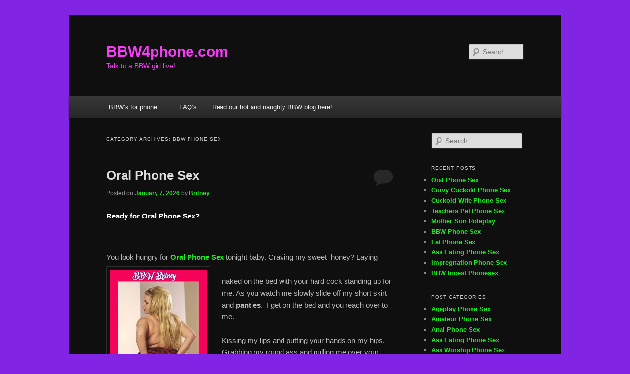

--- FILE ---
content_type: text/html; charset=UTF-8
request_url: https://bbw4phone.com/category/bbw-phone-sex/
body_size: 169150
content:
<!DOCTYPE html>
<html lang="en-US" prefix="og: https://ogp.me/ns#">
<head>
<meta charset="UTF-8" />
<meta name="viewport" content="width=device-width, initial-scale=1.0" />
<title>
BBW Phone Sex - BBW4phone.comBBW4phone.com	</title>
<link rel="profile" href="https://gmpg.org/xfn/11" />
<link rel="stylesheet" type="text/css" media="all" href="https://bbw4phone.com/wp-content/themes/twentyeleven/style.css?ver=20251202" />
<link rel="pingback" href="https://bbw4phone.com/xmlrpc.php">

<!-- Search Engine Optimization by Rank Math - https://rankmath.com/ -->
<meta name="robots" content="index, follow, max-snippet:-1, max-video-preview:-1, max-image-preview:large"/>
<link rel="canonical" href="https://bbw4phone.com/category/bbw-phone-sex/" />
<link rel="next" href="https://bbw4phone.com/category/bbw-phone-sex/page/2/" />
<meta property="og:locale" content="en_US" />
<meta property="og:type" content="article" />
<meta property="og:title" content="BBW Phone Sex - BBW4phone.com" />
<meta property="og:url" content="https://bbw4phone.com/category/bbw-phone-sex/" />
<meta property="og:site_name" content="BBW4phone.com" />
<meta name="twitter:card" content="summary_large_image" />
<meta name="twitter:title" content="BBW Phone Sex - BBW4phone.com" />
<meta name="twitter:label1" content="Posts" />
<meta name="twitter:data1" content="35" />
<script type="application/ld+json" class="rank-math-schema">{"@context":"https://schema.org","@graph":[{"@type":"EntertainmentBusiness","@id":"https://bbw4phone.com/#organization","name":"BBW4phone.com","url":"https://bbw4phone.com","openingHours":["Monday,Tuesday,Wednesday,Thursday,Friday,Saturday,Sunday 09:00-17:00"]},{"@type":"WebSite","@id":"https://bbw4phone.com/#website","url":"https://bbw4phone.com","name":"BBW4phone.com","publisher":{"@id":"https://bbw4phone.com/#organization"},"inLanguage":"en-US"},{"@type":"CollectionPage","@id":"https://bbw4phone.com/category/bbw-phone-sex/#webpage","url":"https://bbw4phone.com/category/bbw-phone-sex/","name":"BBW Phone Sex - BBW4phone.com","isPartOf":{"@id":"https://bbw4phone.com/#website"},"inLanguage":"en-US"}]}</script>
<!-- /Rank Math WordPress SEO plugin -->

<link rel="alternate" type="application/rss+xml" title="BBW4phone.com &raquo; Feed" href="https://bbw4phone.com/feed/" />
<link rel="alternate" type="application/rss+xml" title="BBW4phone.com &raquo; Comments Feed" href="https://bbw4phone.com/comments/feed/" />
<link rel="alternate" type="application/rss+xml" title="BBW4phone.com &raquo; BBW Phone Sex Category Feed" href="https://bbw4phone.com/category/bbw-phone-sex/feed/" />
<style id='wp-img-auto-sizes-contain-inline-css' type='text/css'>
img:is([sizes=auto i],[sizes^="auto," i]){contain-intrinsic-size:3000px 1500px}
/*# sourceURL=wp-img-auto-sizes-contain-inline-css */
</style>
<style id='wp-emoji-styles-inline-css' type='text/css'>

	img.wp-smiley, img.emoji {
		display: inline !important;
		border: none !important;
		box-shadow: none !important;
		height: 1em !important;
		width: 1em !important;
		margin: 0 0.07em !important;
		vertical-align: -0.1em !important;
		background: none !important;
		padding: 0 !important;
	}
/*# sourceURL=wp-emoji-styles-inline-css */
</style>
<style id='wp-block-library-inline-css' type='text/css'>
:root{--wp-block-synced-color:#7a00df;--wp-block-synced-color--rgb:122,0,223;--wp-bound-block-color:var(--wp-block-synced-color);--wp-editor-canvas-background:#ddd;--wp-admin-theme-color:#007cba;--wp-admin-theme-color--rgb:0,124,186;--wp-admin-theme-color-darker-10:#006ba1;--wp-admin-theme-color-darker-10--rgb:0,107,160.5;--wp-admin-theme-color-darker-20:#005a87;--wp-admin-theme-color-darker-20--rgb:0,90,135;--wp-admin-border-width-focus:2px}@media (min-resolution:192dpi){:root{--wp-admin-border-width-focus:1.5px}}.wp-element-button{cursor:pointer}:root .has-very-light-gray-background-color{background-color:#eee}:root .has-very-dark-gray-background-color{background-color:#313131}:root .has-very-light-gray-color{color:#eee}:root .has-very-dark-gray-color{color:#313131}:root .has-vivid-green-cyan-to-vivid-cyan-blue-gradient-background{background:linear-gradient(135deg,#00d084,#0693e3)}:root .has-purple-crush-gradient-background{background:linear-gradient(135deg,#34e2e4,#4721fb 50%,#ab1dfe)}:root .has-hazy-dawn-gradient-background{background:linear-gradient(135deg,#faaca8,#dad0ec)}:root .has-subdued-olive-gradient-background{background:linear-gradient(135deg,#fafae1,#67a671)}:root .has-atomic-cream-gradient-background{background:linear-gradient(135deg,#fdd79a,#004a59)}:root .has-nightshade-gradient-background{background:linear-gradient(135deg,#330968,#31cdcf)}:root .has-midnight-gradient-background{background:linear-gradient(135deg,#020381,#2874fc)}:root{--wp--preset--font-size--normal:16px;--wp--preset--font-size--huge:42px}.has-regular-font-size{font-size:1em}.has-larger-font-size{font-size:2.625em}.has-normal-font-size{font-size:var(--wp--preset--font-size--normal)}.has-huge-font-size{font-size:var(--wp--preset--font-size--huge)}.has-text-align-center{text-align:center}.has-text-align-left{text-align:left}.has-text-align-right{text-align:right}.has-fit-text{white-space:nowrap!important}#end-resizable-editor-section{display:none}.aligncenter{clear:both}.items-justified-left{justify-content:flex-start}.items-justified-center{justify-content:center}.items-justified-right{justify-content:flex-end}.items-justified-space-between{justify-content:space-between}.screen-reader-text{border:0;clip-path:inset(50%);height:1px;margin:-1px;overflow:hidden;padding:0;position:absolute;width:1px;word-wrap:normal!important}.screen-reader-text:focus{background-color:#ddd;clip-path:none;color:#444;display:block;font-size:1em;height:auto;left:5px;line-height:normal;padding:15px 23px 14px;text-decoration:none;top:5px;width:auto;z-index:100000}html :where(.has-border-color){border-style:solid}html :where([style*=border-top-color]){border-top-style:solid}html :where([style*=border-right-color]){border-right-style:solid}html :where([style*=border-bottom-color]){border-bottom-style:solid}html :where([style*=border-left-color]){border-left-style:solid}html :where([style*=border-width]){border-style:solid}html :where([style*=border-top-width]){border-top-style:solid}html :where([style*=border-right-width]){border-right-style:solid}html :where([style*=border-bottom-width]){border-bottom-style:solid}html :where([style*=border-left-width]){border-left-style:solid}html :where(img[class*=wp-image-]){height:auto;max-width:100%}:where(figure){margin:0 0 1em}html :where(.is-position-sticky){--wp-admin--admin-bar--position-offset:var(--wp-admin--admin-bar--height,0px)}@media screen and (max-width:600px){html :where(.is-position-sticky){--wp-admin--admin-bar--position-offset:0px}}

/*# sourceURL=wp-block-library-inline-css */
</style><style id='global-styles-inline-css' type='text/css'>
:root{--wp--preset--aspect-ratio--square: 1;--wp--preset--aspect-ratio--4-3: 4/3;--wp--preset--aspect-ratio--3-4: 3/4;--wp--preset--aspect-ratio--3-2: 3/2;--wp--preset--aspect-ratio--2-3: 2/3;--wp--preset--aspect-ratio--16-9: 16/9;--wp--preset--aspect-ratio--9-16: 9/16;--wp--preset--color--black: #000;--wp--preset--color--cyan-bluish-gray: #abb8c3;--wp--preset--color--white: #fff;--wp--preset--color--pale-pink: #f78da7;--wp--preset--color--vivid-red: #cf2e2e;--wp--preset--color--luminous-vivid-orange: #ff6900;--wp--preset--color--luminous-vivid-amber: #fcb900;--wp--preset--color--light-green-cyan: #7bdcb5;--wp--preset--color--vivid-green-cyan: #00d084;--wp--preset--color--pale-cyan-blue: #8ed1fc;--wp--preset--color--vivid-cyan-blue: #0693e3;--wp--preset--color--vivid-purple: #9b51e0;--wp--preset--color--blue: #1982d1;--wp--preset--color--dark-gray: #373737;--wp--preset--color--medium-gray: #666;--wp--preset--color--light-gray: #e2e2e2;--wp--preset--gradient--vivid-cyan-blue-to-vivid-purple: linear-gradient(135deg,rgb(6,147,227) 0%,rgb(155,81,224) 100%);--wp--preset--gradient--light-green-cyan-to-vivid-green-cyan: linear-gradient(135deg,rgb(122,220,180) 0%,rgb(0,208,130) 100%);--wp--preset--gradient--luminous-vivid-amber-to-luminous-vivid-orange: linear-gradient(135deg,rgb(252,185,0) 0%,rgb(255,105,0) 100%);--wp--preset--gradient--luminous-vivid-orange-to-vivid-red: linear-gradient(135deg,rgb(255,105,0) 0%,rgb(207,46,46) 100%);--wp--preset--gradient--very-light-gray-to-cyan-bluish-gray: linear-gradient(135deg,rgb(238,238,238) 0%,rgb(169,184,195) 100%);--wp--preset--gradient--cool-to-warm-spectrum: linear-gradient(135deg,rgb(74,234,220) 0%,rgb(151,120,209) 20%,rgb(207,42,186) 40%,rgb(238,44,130) 60%,rgb(251,105,98) 80%,rgb(254,248,76) 100%);--wp--preset--gradient--blush-light-purple: linear-gradient(135deg,rgb(255,206,236) 0%,rgb(152,150,240) 100%);--wp--preset--gradient--blush-bordeaux: linear-gradient(135deg,rgb(254,205,165) 0%,rgb(254,45,45) 50%,rgb(107,0,62) 100%);--wp--preset--gradient--luminous-dusk: linear-gradient(135deg,rgb(255,203,112) 0%,rgb(199,81,192) 50%,rgb(65,88,208) 100%);--wp--preset--gradient--pale-ocean: linear-gradient(135deg,rgb(255,245,203) 0%,rgb(182,227,212) 50%,rgb(51,167,181) 100%);--wp--preset--gradient--electric-grass: linear-gradient(135deg,rgb(202,248,128) 0%,rgb(113,206,126) 100%);--wp--preset--gradient--midnight: linear-gradient(135deg,rgb(2,3,129) 0%,rgb(40,116,252) 100%);--wp--preset--font-size--small: 13px;--wp--preset--font-size--medium: 20px;--wp--preset--font-size--large: 36px;--wp--preset--font-size--x-large: 42px;--wp--preset--spacing--20: 0.44rem;--wp--preset--spacing--30: 0.67rem;--wp--preset--spacing--40: 1rem;--wp--preset--spacing--50: 1.5rem;--wp--preset--spacing--60: 2.25rem;--wp--preset--spacing--70: 3.38rem;--wp--preset--spacing--80: 5.06rem;--wp--preset--shadow--natural: 6px 6px 9px rgba(0, 0, 0, 0.2);--wp--preset--shadow--deep: 12px 12px 50px rgba(0, 0, 0, 0.4);--wp--preset--shadow--sharp: 6px 6px 0px rgba(0, 0, 0, 0.2);--wp--preset--shadow--outlined: 6px 6px 0px -3px rgb(255, 255, 255), 6px 6px rgb(0, 0, 0);--wp--preset--shadow--crisp: 6px 6px 0px rgb(0, 0, 0);}:where(.is-layout-flex){gap: 0.5em;}:where(.is-layout-grid){gap: 0.5em;}body .is-layout-flex{display: flex;}.is-layout-flex{flex-wrap: wrap;align-items: center;}.is-layout-flex > :is(*, div){margin: 0;}body .is-layout-grid{display: grid;}.is-layout-grid > :is(*, div){margin: 0;}:where(.wp-block-columns.is-layout-flex){gap: 2em;}:where(.wp-block-columns.is-layout-grid){gap: 2em;}:where(.wp-block-post-template.is-layout-flex){gap: 1.25em;}:where(.wp-block-post-template.is-layout-grid){gap: 1.25em;}.has-black-color{color: var(--wp--preset--color--black) !important;}.has-cyan-bluish-gray-color{color: var(--wp--preset--color--cyan-bluish-gray) !important;}.has-white-color{color: var(--wp--preset--color--white) !important;}.has-pale-pink-color{color: var(--wp--preset--color--pale-pink) !important;}.has-vivid-red-color{color: var(--wp--preset--color--vivid-red) !important;}.has-luminous-vivid-orange-color{color: var(--wp--preset--color--luminous-vivid-orange) !important;}.has-luminous-vivid-amber-color{color: var(--wp--preset--color--luminous-vivid-amber) !important;}.has-light-green-cyan-color{color: var(--wp--preset--color--light-green-cyan) !important;}.has-vivid-green-cyan-color{color: var(--wp--preset--color--vivid-green-cyan) !important;}.has-pale-cyan-blue-color{color: var(--wp--preset--color--pale-cyan-blue) !important;}.has-vivid-cyan-blue-color{color: var(--wp--preset--color--vivid-cyan-blue) !important;}.has-vivid-purple-color{color: var(--wp--preset--color--vivid-purple) !important;}.has-black-background-color{background-color: var(--wp--preset--color--black) !important;}.has-cyan-bluish-gray-background-color{background-color: var(--wp--preset--color--cyan-bluish-gray) !important;}.has-white-background-color{background-color: var(--wp--preset--color--white) !important;}.has-pale-pink-background-color{background-color: var(--wp--preset--color--pale-pink) !important;}.has-vivid-red-background-color{background-color: var(--wp--preset--color--vivid-red) !important;}.has-luminous-vivid-orange-background-color{background-color: var(--wp--preset--color--luminous-vivid-orange) !important;}.has-luminous-vivid-amber-background-color{background-color: var(--wp--preset--color--luminous-vivid-amber) !important;}.has-light-green-cyan-background-color{background-color: var(--wp--preset--color--light-green-cyan) !important;}.has-vivid-green-cyan-background-color{background-color: var(--wp--preset--color--vivid-green-cyan) !important;}.has-pale-cyan-blue-background-color{background-color: var(--wp--preset--color--pale-cyan-blue) !important;}.has-vivid-cyan-blue-background-color{background-color: var(--wp--preset--color--vivid-cyan-blue) !important;}.has-vivid-purple-background-color{background-color: var(--wp--preset--color--vivid-purple) !important;}.has-black-border-color{border-color: var(--wp--preset--color--black) !important;}.has-cyan-bluish-gray-border-color{border-color: var(--wp--preset--color--cyan-bluish-gray) !important;}.has-white-border-color{border-color: var(--wp--preset--color--white) !important;}.has-pale-pink-border-color{border-color: var(--wp--preset--color--pale-pink) !important;}.has-vivid-red-border-color{border-color: var(--wp--preset--color--vivid-red) !important;}.has-luminous-vivid-orange-border-color{border-color: var(--wp--preset--color--luminous-vivid-orange) !important;}.has-luminous-vivid-amber-border-color{border-color: var(--wp--preset--color--luminous-vivid-amber) !important;}.has-light-green-cyan-border-color{border-color: var(--wp--preset--color--light-green-cyan) !important;}.has-vivid-green-cyan-border-color{border-color: var(--wp--preset--color--vivid-green-cyan) !important;}.has-pale-cyan-blue-border-color{border-color: var(--wp--preset--color--pale-cyan-blue) !important;}.has-vivid-cyan-blue-border-color{border-color: var(--wp--preset--color--vivid-cyan-blue) !important;}.has-vivid-purple-border-color{border-color: var(--wp--preset--color--vivid-purple) !important;}.has-vivid-cyan-blue-to-vivid-purple-gradient-background{background: var(--wp--preset--gradient--vivid-cyan-blue-to-vivid-purple) !important;}.has-light-green-cyan-to-vivid-green-cyan-gradient-background{background: var(--wp--preset--gradient--light-green-cyan-to-vivid-green-cyan) !important;}.has-luminous-vivid-amber-to-luminous-vivid-orange-gradient-background{background: var(--wp--preset--gradient--luminous-vivid-amber-to-luminous-vivid-orange) !important;}.has-luminous-vivid-orange-to-vivid-red-gradient-background{background: var(--wp--preset--gradient--luminous-vivid-orange-to-vivid-red) !important;}.has-very-light-gray-to-cyan-bluish-gray-gradient-background{background: var(--wp--preset--gradient--very-light-gray-to-cyan-bluish-gray) !important;}.has-cool-to-warm-spectrum-gradient-background{background: var(--wp--preset--gradient--cool-to-warm-spectrum) !important;}.has-blush-light-purple-gradient-background{background: var(--wp--preset--gradient--blush-light-purple) !important;}.has-blush-bordeaux-gradient-background{background: var(--wp--preset--gradient--blush-bordeaux) !important;}.has-luminous-dusk-gradient-background{background: var(--wp--preset--gradient--luminous-dusk) !important;}.has-pale-ocean-gradient-background{background: var(--wp--preset--gradient--pale-ocean) !important;}.has-electric-grass-gradient-background{background: var(--wp--preset--gradient--electric-grass) !important;}.has-midnight-gradient-background{background: var(--wp--preset--gradient--midnight) !important;}.has-small-font-size{font-size: var(--wp--preset--font-size--small) !important;}.has-medium-font-size{font-size: var(--wp--preset--font-size--medium) !important;}.has-large-font-size{font-size: var(--wp--preset--font-size--large) !important;}.has-x-large-font-size{font-size: var(--wp--preset--font-size--x-large) !important;}
/*# sourceURL=global-styles-inline-css */
</style>

<style id='classic-theme-styles-inline-css' type='text/css'>
/*! This file is auto-generated */
.wp-block-button__link{color:#fff;background-color:#32373c;border-radius:9999px;box-shadow:none;text-decoration:none;padding:calc(.667em + 2px) calc(1.333em + 2px);font-size:1.125em}.wp-block-file__button{background:#32373c;color:#fff;text-decoration:none}
/*# sourceURL=/wp-includes/css/classic-themes.min.css */
</style>
<style id='age-gate-custom-inline-css' type='text/css'>
:root{--ag-background-color: rgba(0,0,0,1);--ag-background-image-position: center center;--ag-background-image-opacity: 1;--ag-text-color: #f427d2;--ag-blur: 5px;}
/*# sourceURL=age-gate-custom-inline-css */
</style>
<link rel='stylesheet' id='age-gate-css' href='https://bbw4phone.com/wp-content/plugins/age-gate/dist/main.css?ver=3.7.2' type='text/css' media='all' />
<style id='age-gate-options-inline-css' type='text/css'>
:root{--ag-background-color: rgba(0,0,0,1);--ag-background-image-position: center center;--ag-background-image-opacity: 1;--ag-text-color: #f427d2;--ag-blur: 5px;}
/*# sourceURL=age-gate-options-inline-css */
</style>
<link rel='stylesheet' id='twentyeleven-block-style-css' href='https://bbw4phone.com/wp-content/themes/twentyeleven/blocks.css?ver=20240703' type='text/css' media='all' />
<link rel='stylesheet' id='dark-css' href='https://bbw4phone.com/wp-content/themes/twentyeleven/colors/dark.css?ver=20251017' type='text/css' media='all' />
<link rel="https://api.w.org/" href="https://bbw4phone.com/wp-json/" /><link rel="alternate" title="JSON" type="application/json" href="https://bbw4phone.com/wp-json/wp/v2/categories/5" /><!--Customizer CSS--> 
<style type="text/css">
#site-generator>span {
    display: none;
}
#site-generator>a:last-child {
    display: none;
}
#site-generator p {
    margin: 0;
}
</style> 
<!--/Customizer CSS-->
<!-- Analytics by WP Statistics - https://wp-statistics.com -->
	<style>
		/* Link color */
		a,
		#site-title a:focus,
		#site-title a:hover,
		#site-title a:active,
		.entry-title a:hover,
		.entry-title a:focus,
		.entry-title a:active,
		.widget_twentyeleven_ephemera .comments-link a:hover,
		section.recent-posts .other-recent-posts a[rel="bookmark"]:hover,
		section.recent-posts .other-recent-posts .comments-link a:hover,
		.format-image footer.entry-meta a:hover,
		#site-generator a:hover {
			color: #1cea23;
		}
		section.recent-posts .other-recent-posts .comments-link a:hover {
			border-color: #1cea23;
		}
		article.feature-image.small .entry-summary p a:hover,
		.entry-header .comments-link a:hover,
		.entry-header .comments-link a:focus,
		.entry-header .comments-link a:active,
		.feature-slider a.active {
			background-color: #1cea23;
		}
	</style>
			<style type="text/css" id="twentyeleven-header-css">
				#site-title a,
		#site-description {
			color: #f73bf7;
		}
		</style>
		<style type="text/css" id="custom-background-css">
body.custom-background { background-color: #8224e3; }
</style>
	</head>

<body data-rsssl=1 class="archive category category-bbw-phone-sex category-5 custom-background wp-embed-responsive wp-theme-twentyeleven two-column right-sidebar">
<div class="skip-link"><a class="assistive-text" href="#content">Skip to primary content</a></div><div class="skip-link"><a class="assistive-text" href="#secondary">Skip to secondary content</a></div><div id="page" class="hfeed">
	<header id="branding">
			<hgroup>
									<h1 id="site-title"><span><a href="https://bbw4phone.com/" rel="home" >BBW4phone.com</a></span></h1>
										<h2 id="site-description">Talk to a BBW girl live!</h2>
							</hgroup>

			
									<form method="get" id="searchform" action="https://bbw4phone.com/">
		<label for="s" class="assistive-text">Search</label>
		<input type="text" class="field" name="s" id="s" placeholder="Search" />
		<input type="submit" class="submit" name="submit" id="searchsubmit" value="Search" />
	</form>
			
			<nav id="access">
				<h3 class="assistive-text">Main menu</h3>
				<div class="menu-menu-1-container"><ul id="menu-menu-1" class="menu"><li id="menu-item-19" class="menu-item menu-item-type-post_type menu-item-object-page menu-item-home menu-item-has-children menu-item-19"><a href="https://bbw4phone.com/">BBW’s for phone…</a>
<ul class="sub-menu">
	<li id="menu-item-32" class="menu-item menu-item-type-post_type menu-item-object-page menu-item-32"><a href="https://bbw4phone.com/bbws-for-phone/amanda/">Amanda</a></li>
	<li id="menu-item-116" class="menu-item menu-item-type-post_type menu-item-object-page menu-item-116"><a href="https://bbw4phone.com/bbws-for-phone/brenda/">Brenda</a></li>
	<li id="menu-item-33" class="menu-item menu-item-type-post_type menu-item-object-page menu-item-33"><a href="https://bbw4phone.com/bbws-for-phone/megan/">Megan</a></li>
	<li id="menu-item-159" class="menu-item menu-item-type-post_type menu-item-object-page menu-item-159"><a href="https://bbw4phone.com/bbws-for-phone/britney/">Britney</a></li>
</ul>
</li>
<li id="menu-item-21" class="menu-item menu-item-type-post_type menu-item-object-page menu-item-21"><a href="https://bbw4phone.com/faqs/">FAQ’s</a></li>
<li id="menu-item-70" class="menu-item menu-item-type-post_type menu-item-object-page current_page_parent menu-item-70"><a href="https://bbw4phone.com/read-our-hot-and-naughty-bbw-blog-here/">Read our hot and naughty BBW blog here!</a></li>
</ul></div>			</nav><!-- #access -->
	</header><!-- #branding -->


	<div id="main">

		<section id="primary">
			<div id="content" role="main">

			
				<header class="page-header">
					<h1 class="page-title">
					Category Archives: <span>BBW Phone Sex</span>					</h1>

									</header>

							<nav id="nav-above">
				<h3 class="assistive-text">Post navigation</h3>
									<div class="nav-previous"><a href="https://bbw4phone.com/category/bbw-phone-sex/page/2/" ><span class="meta-nav">&larr;</span> Older posts</a></div>
				
							</nav><!-- #nav-above -->
			
				
					
	<article id="post-239" class="post-239 post type-post status-publish format-standard hentry category-oral-phone-sex category-ass-eating-phone-sex category-bbw-britney category-bbw-phone-sex category-cock-sucking-phone-sex category-face-sitting-phone-sex category-pussy-eating-phonesex tag-69-phone-sex tag-ass-eating-phone-sex tag-cock-sucking-phone-sex tag-deep-throat-phone-sex tag-edge-play-phone-sex tag-face-fuck-phone-sex tag-face-sitting-phone-sex tag-fore-play-phone-sex tag-gagging-phone-sex tag-oral-phone-sex tag-pussy-eating-phone-sex tag-squirting-phone-sex tag-thick-phone-sex">
		<header class="entry-header">
						<h1 class="entry-title"><a href="https://bbw4phone.com/2026/01/07/oral-phone-sex/" rel="bookmark">Oral Phone Sex</a></h1>
			
						<div class="entry-meta">
				<span class="sep">Posted on </span><a href="https://bbw4phone.com/2026/01/07/oral-phone-sex/" title="1:45 am" rel="bookmark"><time class="entry-date" datetime="2026-01-07T01:45:04+00:00">January 7, 2026</time></a><span class="by-author"> <span class="sep"> by </span> <span class="author vcard"><a class="url fn n" href="https://bbw4phone.com/author/britneyx4/" title="View all posts by Britney" rel="author">Britney</a></span></span>			</div><!-- .entry-meta -->
			
						<div class="comments-link">
				<a href="https://bbw4phone.com/2026/01/07/oral-phone-sex/#respond"><span class="leave-reply">Reply</span></a>			</div>
					</header><!-- .entry-header -->

				<div class="entry-content">
			<h1>Ready for Oral Phone Sex?</h1>
<p>&nbsp;</p>
<p>You look hungry for <a href="https://bbw4phone.com/" target="_blank" rel="noopener"><strong>Oral Phone Sex</strong></a> tonight baby. Craving my sweet  honey? Laying<img fetchpriority="high" decoding="async" class="wp-image-240 size-medium alignleft" title="Oral Phone Sex" src="https://bbw4phone.com/wp-content/uploads/2021/10/Oral-Phone-Sex-197x300.jpg" alt="Oral Phone Sex" width="197" height="300" srcset="https://bbw4phone.com/wp-content/uploads/2021/10/Oral-Phone-Sex-197x300.jpg 197w, https://bbw4phone.com/wp-content/uploads/2021/10/Oral-Phone-Sex-672x1024.jpg 672w, https://bbw4phone.com/wp-content/uploads/2021/10/Oral-Phone-Sex-768x1171.jpg 768w, https://bbw4phone.com/wp-content/uploads/2021/10/Oral-Phone-Sex.jpg 810w" sizes="(max-width: 197px) 100vw, 197px" /></p>
<p>naked on the bed with your hard cock standing up for me. As you watch me slowly slide off my short skirt and <strong>panties</strong>.  I get on the bed and you reach over to me.</p>
<p>Kissing my lips and putting your hands on my hips. Grabbing my round ass and pulling me over your face. Sitting me down on your mouth enjoying my flavors.</p>
<p>Moaning as your tongue starts to lap up my pussy juices. I love <a href="https://bbw4phone.com/" target="_blank" rel="noopener"><strong>Face Sitting Phone Sex</strong></a> Because I&#8217;m in total control.  I Lay down on you  and grind my pussy all over your face.</p>
<p>&nbsp;</p>
<h2> Oral Phone Sex gets nasty.</h2>
<p>Hungry for <a href="https://bbw4phone.com/"><strong>Oral Phone Sex</strong></a>?  You eat my hot wet pussy as I grab that throbbing fuck<img decoding="async" class=" wp-image-644 alignright" src="https://bbw4phone.com/wp-content/uploads/2023/08/Amanda-Phone-Sex-Special-Copy-300x300.png" alt="Amanda's Phone Sex Special" width="178" height="178" srcset="https://bbw4phone.com/wp-content/uploads/2023/08/Amanda-Phone-Sex-Special-Copy-300x300.png 300w, https://bbw4phone.com/wp-content/uploads/2023/08/Amanda-Phone-Sex-Special-Copy-150x150.png 150w, https://bbw4phone.com/wp-content/uploads/2023/08/Amanda-Phone-Sex-Special-Copy-768x768.png 768w, https://bbw4phone.com/wp-content/uploads/2023/08/Amanda-Phone-Sex-Special-Copy.png 1024w" sizes="(max-width: 178px) 100vw, 178px" /> stick of yours in my hands. Licking the tip as I stroke that big dick. Stroking that hard cock up and down as I lick and tease the tip. Tasting you on my tongue as I taste your pre-cum.</p>
<p>Your tongue is fucking my  tight <strong>pussy</strong> so deep as you finger my fat <strong>ass</strong> now. Thrusting them both in and out of my fuck holes hard as I suck your cock deeper. Massaging your balls while I start to <a href="https://bbw4phone.com/"><strong>deep throat</strong> </a>you. Sliding your thick tongue inside my ass now, you eat it like a creamy sweet cupcake.</p>
<p>Taking your time licking the lips and sides. Tasting me inside and out. Inhaling my sweet scent. Savoring my flavors and the texture of my fuck holes. Can&#8217;t get enough of my hot young holes? Want me to mount you like my throne? Riding you into the sunset of ecstasy.</p>
<p>&nbsp;</p>
<h3><strong>Oral Phone Sex</strong> is so hot.</h3>
<p>I get so horny for <a href="https://bbw4phone.com/"><strong>Oral Phone Sex</strong></a>. I am getting wet just thinking about it.  Want me to give you a blow job under the table? Does it turn you on seeing me crawl on my hands and knees? Taking your big meaty cock greedily in my hand. Sucking and slurping all over your dick?</p>
<p>Want to help me relax after a stressful day? Want to crawl between my legs as I unwind with a glass of wine? I sit on the couch and sip my wine as you slide my panties down. Putting my panties up to your face and inhaling deep. Then sitting between my legs and getting me off with your lips mouth and tongue.</p>
<p>Making me cum so hard as I grind my cunt against your hungry mouth. Bucking my hips against your face . Until my cunt spasms. Rewarding you with a flooding of hot wet cum and squirt filling your mouth. Drenching your face and lips. Pouring down your chin. Licking your lips for more.</p>
<p>&nbsp;</p>
<h4>Oral Phone sex gets nasty.</h4>
<p><img decoding="async" class="wp-image-689 alignleft" src="https://bbw4phone.com/wp-content/uploads/2023/12/bbw-60-mins-99-Copy-298x300.png" alt="Phone sex specials" width="177" height="178" srcset="https://bbw4phone.com/wp-content/uploads/2023/12/bbw-60-mins-99-Copy-298x300.png 298w, https://bbw4phone.com/wp-content/uploads/2023/12/bbw-60-mins-99-Copy-150x150.png 150w, https://bbw4phone.com/wp-content/uploads/2023/12/bbw-60-mins-99-Copy.png 332w" sizes="(max-width: 177px) 100vw, 177px" />I want your <a href="https://bbw4phone.com/"><strong>Oral Phone Sex</strong></a> so bad. Anytime any place we can play. Want me to suck your cock in the car? Or at the big game perhaps. I would love to crawl under the table at that bistro. Or suck your dick under a blanket as your favorite team scores. Taking you into my mouth nice and slow.</p>
<p>We can be really perverted. Parking at the beach so you can check out all the hot girls. While I am down between your legs in the back seat. Teasing you with my tongue slowly. Until your dick is throbbing.</p>
<p>Deep throating your fat veiny cock like a whore. Placing kisses down your shaft. Circling my tongue around your mushroom head. Sucking on your balls nice and slow. Tongue fucking your ass. Your watching the pretty chicks in their string bikinis while I give you a blow job. Cumming in my mouth hard.</p>
<p>&nbsp;</p>
<h5>Oral Phone Sex is erotic.</h5>
<p>Do I share <a href="https://bbw4phone.com/"><strong>Oral Phone Sex</strong></a> with one of your friends? Want to fuck me from behind while I suck your friends dick?  After all the two of you share everything so why not me?<img loading="lazy" decoding="async" class=" wp-image-920 alignright" src="https://bbw4phone.com/wp-content/uploads/2023/01/Chubby-Chaser-Phone-Sex-Copy-300x300.jpg" alt="Chubby Chaser Phone Sex" width="195" height="195" srcset="https://bbw4phone.com/wp-content/uploads/2023/01/Chubby-Chaser-Phone-Sex-Copy-300x300.jpg 300w, https://bbw4phone.com/wp-content/uploads/2023/01/Chubby-Chaser-Phone-Sex-Copy-150x150.jpg 150w, https://bbw4phone.com/wp-content/uploads/2023/01/Chubby-Chaser-Phone-Sex-Copy-301x300.jpg 301w, https://bbw4phone.com/wp-content/uploads/2023/01/Chubby-Chaser-Phone-Sex-Copy.jpg 415w" sizes="auto, (max-width: 195px) 100vw, 195px" /> Or I could get a girlfriend and we could suck your cock together. Licking and sucking kissing all over your hard shaft. Sending you over the edge as we tease you.</p>
<p>You could take control and make me suck your cock. Pulling me by the hair and forcing your cock in my mouth. Gagging me with your big fuck stick. Fucking my throat. Face faking me hard and deep. I don&#8217;t need to breathe I just need to suck dick. I want you balls deep. As you pinch my tits and fuck my throat.</p>
<p>Or do you want to get really dirty? Are you my father? My stepfather? My brother perhaps? Even my uncle? Or are you my teacher? You could even be my pastor. The possibilities are endless. Do you groom me into becoming your personal cock sucker? Or do I suck your cock to make you forget one my naughty transgressions?</p>
<p>&nbsp;</p>
<h6>Oral Phone Sex is juicy.</h6>
<p>Addicted to <a href="https://bbw4phone.com/"><strong>Oral Phone Sex</strong></a>? Want to make me cum so hard I drench your face with my sweet juices? Squirting cumming and even peeing on your face. Pushing your face tight between my thighs. Moaning your name as you pleasure my hot blond bald cunt. Getting me addicted to you oral skills.</p>
<p>I can&#8217;t wait to rub my pussy while you tell me how you would give me oral sex.  Do you have what it takes to make me cum? Stroke your cock for me while we play. I want to make you cum so good. Let me be your phone lover.  I want to get really dirty with you. You don&#8217;t have to wine or dine me. No games I am so ready for you.</p>
<p>Do you like your oral sex a bit taboo? Pushing your tongue hard and fast inside of my <strong>thick ass</strong> as I moan on your cock. Tongue fucking my shit hole chin deep. Eating my ass like a juicy peach. As you finger fuck my cunt. <strong>Squirting</strong> my cum all over your face as you drink every drop. Lets cum together during <strong><a href="https://bbw4phone.com/" target="_blank" rel="noopener">Oral Phone Sex</a>! 1-866-502-7079 !</strong></p>
<p>Want to get our kinky time online? You can buy our time and/or tip me too at this link &gt;<a href="https://www.webtokens.biz/Phonesex/downloads/britney/" target="_blank" rel="noopener">HERE</a>&lt;</p>
<p>Check out my sexy nudes. They are available for automatic download &gt; <a href="https://www.webtokens.biz/DigitalEroticaSuperStore/downloads/bbw-britanys-photo-set-1/" target="_blank" rel="noopener">click here</a>&lt;</p>
<p>&nbsp;</p>
					</div><!-- .entry-content -->
		
		<footer class="entry-meta">
			
										<span class="cat-links">
					<span class="entry-utility-prep entry-utility-prep-cat-links">Posted in</span> <a href="https://bbw4phone.com/category/oral-phone-sex/" rel="category tag">Oral Phone Sex</a>, <a href="https://bbw4phone.com/category/ass-eating-phone-sex/" rel="category tag">Ass Eating Phone Sex</a>, <a href="https://bbw4phone.com/category/bbw-britney/" rel="category tag">BBW Britney</a>, <a href="https://bbw4phone.com/category/bbw-phone-sex/" rel="category tag">BBW Phone Sex</a>, <a href="https://bbw4phone.com/category/cock-sucking-phone-sex/" rel="category tag">Cock Sucking Phone Sex</a>, <a href="https://bbw4phone.com/category/face-sitting-phone-sex/" rel="category tag">Face Sitting Phone Sex</a>, <a href="https://bbw4phone.com/category/pussy-eating-phonesex/" rel="category tag">Pussy Eating Phonesex</a>			</span>
							
										<span class="sep"> | </span>
								<span class="tag-links">
					<span class="entry-utility-prep entry-utility-prep-tag-links">Tagged</span> <a href="https://bbw4phone.com/tag/69-phone-sex/" rel="tag">69 Phone Sex</a>, <a href="https://bbw4phone.com/tag/ass-eating-phone-sex/" rel="tag">Ass Eating Phone Sex</a>, <a href="https://bbw4phone.com/tag/cock-sucking-phone-sex/" rel="tag">Cock sucking phone sex</a>, <a href="https://bbw4phone.com/tag/deep-throat-phone-sex/" rel="tag">Deep throat Phone sex</a>, <a href="https://bbw4phone.com/tag/edge-play-phone-sex/" rel="tag">Edge Play Phone Sex</a>, <a href="https://bbw4phone.com/tag/face-fuck-phone-sex/" rel="tag">Face Fuck Phone Sex</a>, <a href="https://bbw4phone.com/tag/face-sitting-phone-sex/" rel="tag">face sitting phone sex</a>, <a href="https://bbw4phone.com/tag/fore-play-phone-sex/" rel="tag">Fore Play Phone Sex</a>, <a href="https://bbw4phone.com/tag/gagging-phone-sex/" rel="tag">Gagging Phone Sex</a>, <a href="https://bbw4phone.com/tag/oral-phone-sex/" rel="tag">Oral Phone Sex</a>, <a href="https://bbw4phone.com/tag/pussy-eating-phone-sex/" rel="tag">Pussy Eating Phone Sex</a>, <a href="https://bbw4phone.com/tag/squirting-phone-sex/" rel="tag">Squirting Phone Sex</a>, <a href="https://bbw4phone.com/tag/thick-phone-sex/" rel="tag">Thick Phone Sex</a>			</span>
							
										<span class="sep"> | </span>
						<span class="comments-link"><a href="https://bbw4phone.com/2026/01/07/oral-phone-sex/#respond"><span class="leave-reply">Leave a reply</span></a></span>
			
					</footer><!-- .entry-meta -->
	</article><!-- #post-239 -->

				
					
	<article id="post-226" class="post-226 post type-post status-publish format-standard hentry category-cuckold-wife-phone-sex category-bbw-megan category-bbw-phone-sex category-cheating-phone-sex category-humiliation-phone-sex category-oral-phone-sex tag-bondage-phone-sex tag-cuckolded-wife-phone-sex tag-degrade-your-wife-roleplays tag-humiliated-wife tag-humiliation-phone-sex tag-no-limits-phone-sex tag-no-taboos-phone-sex tag-wet-pussy-phone-sex">
		<header class="entry-header">
						<h1 class="entry-title"><a href="https://bbw4phone.com/2026/01/07/cuckold-wife-phone-sex/" rel="bookmark">Cuckold Wife Phone Sex</a></h1>
			
						<div class="entry-meta">
				<span class="sep">Posted on </span><a href="https://bbw4phone.com/2026/01/07/cuckold-wife-phone-sex/" title="1:25 am" rel="bookmark"><time class="entry-date" datetime="2026-01-07T01:25:13+00:00">January 7, 2026</time></a><span class="by-author"> <span class="sep"> by </span> <span class="author vcard"><a class="url fn n" href="https://bbw4phone.com/author/tg345y4/" title="View all posts by Megan" rel="author">Megan</a></span></span>			</div><!-- .entry-meta -->
			
						<div class="comments-link">
				<a href="https://bbw4phone.com/2026/01/07/cuckold-wife-phone-sex/#respond"><span class="leave-reply">Reply</span></a>			</div>
					</header><!-- .entry-header -->

				<div class="entry-content">
			<p><img loading="lazy" decoding="async" class="alignleft wp-image-236 size-medium" title="Cuckold Wife Phone Sex" src="https://bbw4phone.com/wp-content/uploads/2021/10/Cuckold-Wife-Phone-Sex-200x300.jpg" alt="Cuckold Wife Phone Sex" width="200" height="300" srcset="https://bbw4phone.com/wp-content/uploads/2021/10/Cuckold-Wife-Phone-Sex-200x300.jpg 200w, https://bbw4phone.com/wp-content/uploads/2021/10/Cuckold-Wife-Phone-Sex-682x1024.jpg 682w, https://bbw4phone.com/wp-content/uploads/2021/10/Cuckold-Wife-Phone-Sex-768x1153.jpg 768w, https://bbw4phone.com/wp-content/uploads/2021/10/Cuckold-Wife-Phone-Sex.jpg 818w" sizes="auto, (max-width: 200px) 100vw, 200px" /></p>
<p>&nbsp;</p>
<p>&nbsp;</p>
<p>&nbsp;</p>
<p>&nbsp;</p>
<p>&nbsp;</p>
<p>&nbsp;</p>
<p>&nbsp;</p>
<h1>Ready 4 Cuckold Wife Phone Sex?</h1>
<p>Looking 4 <a href="https://bbw4phone.com/"><strong>Cuckold Wife Phone Sex</strong></a> with a twist? Your wife doesn&#8217;t please you, does she? Well, let&#8217;s show your bitch of a wife what she&#8217;s missing then during <strong>Cuckold  Phone Sex</strong> . You tie her up to a chair naked as I wait for you on the bed. My legs spread as I finger my <strong>wet pussy</strong>. Come here baby, I&#8217;m ready for you.</p>
<p>You laugh at your pathetic wife tied to a chair. Peeling out of your cloths as you see the show I am putting on for you. Finger fucking my perfect blonde cunt. You bend down to kiss my full lips. I am so much hotter than that nagging bitch will ever be. She could never be as sexy as I am.</p>
<p>We make out and your fingers find my hot wet pussy. You slide right inside of me as your wife watches. Her mouth filled with a ball gag. Tears sliding down her face as you fuck me. She is such a little cunt when she doesn&#8217;t fuck you. Always giving you blue balls. It&#8217;s okay I&#8217;ll fuck you better than she does.</p>
<h2>Cuckold Wife Phone Sex feels good.</h2>
<p>You fill up my <a href="https://bbw4phone.com/"><strong>Cuckold Wife Phone Sex</strong></a> wet pussy so good. Feeling you fuck me hard<img loading="lazy" decoding="async" class=" wp-image-650 alignright" src="https://bbw4phone.com/wp-content/uploads/2023/08/Megans-Phone-Sex-Special-Copy-300x300.jpg" alt="Megan's Phone Sex Special" width="148" height="148" srcset="https://bbw4phone.com/wp-content/uploads/2023/08/Megans-Phone-Sex-Special-Copy-300x300.jpg 300w, https://bbw4phone.com/wp-content/uploads/2023/08/Megans-Phone-Sex-Special-Copy-150x150.jpg 150w, https://bbw4phone.com/wp-content/uploads/2023/08/Megans-Phone-Sex-Special-Copy-768x768.jpg 768w, https://bbw4phone.com/wp-content/uploads/2023/08/Megans-Phone-Sex-Special-Copy.jpg 1024w" sizes="auto, (max-width: 148px) 100vw, 148px" /> as I moan your name. I mock your bitchy wife. Laughing as you tell your wife how much better I feel inside. Your dick thrusting deep as she watches you fuck me with that thick cock.</p>
<p>You moan in delight . My pussy is so tight. Not stretched out and used up like hers is. My cunt grips you like a glove. Your wife&#8217;s cunt never felt this good. We make out as you fuck me nice and slow. Moaning and kissing as you fuck me hard and deep.</p>
<p>She has to watch as you drive your married dick deep inside of me. Screaming my name as you spill your cum inside. That&#8217;s right bitch, it&#8217;s my cock now. You&#8217;re never getting his dick again because he is fucking me now. You were never able to please him anyway.</p>
<h3>You prefer me during Cuckold Wife Phone Sex.</h3>
<p><a href="https://bbw4phone.com/"><strong>Cuckold Wife Phone Sex</strong></a> Makes you realize  you like me better. I have a talk with your wife. She knows you need to fuck tighter pussy. Her cunt can&#8217;t satisfy you any more.  Your wife can&#8217;t even give you a proper blow job.  I will show her how a real woman fucks her man .</p>
<p>From now on she sleeps on the floor. I am your number one bitch now. Your dick belongs to me. Only I get to cum on your cock and tongue. She is going to wear a chastity cage. Unable to fuck unless I permit it. However if it entertains me I will make good use of her.</p>
<p>She can fluff your dick and prepare your cock for me . And I will use her as my personal cum dumpster. She can lick all your cum out of my beautiful pussy. I can&#8217;t wait to cum and piss in her mouth. Using her for my personal pleasure. Degrading her in every way. Kicking her off that pedestal she never deserved to be on.</p>
<h4>Cuckold Wife Phone Sex is exciting.</h4>
<p>During <a href="https://bbw4phone.com/"><strong>Cuckold Wife Phone Sex</strong></a> I  might let my male friends fuck her. Tie her down to <img loading="lazy" decoding="async" class=" wp-image-689 alignleft" src="https://bbw4phone.com/wp-content/uploads/2023/12/bbw-60-mins-99-Copy-298x300.png" alt="Phone sex specials" width="164" height="165" srcset="https://bbw4phone.com/wp-content/uploads/2023/12/bbw-60-mins-99-Copy-298x300.png 298w, https://bbw4phone.com/wp-content/uploads/2023/12/bbw-60-mins-99-Copy-150x150.png 150w, https://bbw4phone.com/wp-content/uploads/2023/12/bbw-60-mins-99-Copy.png 332w" sizes="auto, (max-width: 164px) 100vw, 164px" />the bed . Let them gang bang her all night long. Using all her fuck holes until her cunt is all used up. If I feel particularly sadistic I might tie her over a fuck bench. Cheeks spread eagle.</p>
<p>Invite a dozen well hung friends to introduce her to pain anal. Hearing her scream in agony is music to my ears. Cry bitch cry thats what you get for not being able to please your husband. Or maybe I will put a leash on her  and make her walk around naked. Greeting every guest with a blow job.</p>
<p>Using her as a toilet slave. Throwing a party and using her as the entertainment. Letting all your work buddies jerk off  on her face. Slapping her face with their long hard dicks. Making her gag on their big dicks. Turning her into a dirty little cum guzzler. Choking on load after load of creamy cum.</p>
<h5>Cuckold Wife Phone Sex puts wife in her place.</h5>
<p><a href="https://bbw4phone.com/"><strong>Cuckold Wife Phone Sex</strong> </a>means your wife learning her place.  Your dick belongs to<img loading="lazy" decoding="async" class=" wp-image-578 alignright" src="https://bbw4phone.com/wp-content/uploads/2023/01/Curvy-Phone-Sex-Copy-300x200.jpg" alt="Curvy Phone Sex" width="185" height="126" /> me. Rubbing in her face how you prefer me over her. Laughing at her tears as she begs you to take her back . Using her for our sadistic entertainment. Fucking her ass with beer bottles.</p>
<p>Pissing and cumming all over her face. Humiliating her and taunting her. That my pussy is so much tighter than hers. Reminding her how pathetic she is compared to me. That she will never measure up. You love fucking me more . Fucking your dick right in front of her.</p>
<p>You give me the wedding ring you gave her. I put on her wedding dress and you fuck me in it. Totally desecrating the memory of her special day. Laughing as her face falls  in shock humiliation and disbelief. Destroying her self worth as my greedy cunt steals your seed.</p>
<h6>Call me 4 Cuckold Wife Phone Sex NOW!</h6>
<div class="yj6qo"><strong>Call me <a href="https://bbw4phone.com/">Cuckold Wife Phone Sex</a> : 1-720-547-6222 !</strong></div>
<div>Pay online for our session: <a href="https://www.webtokens.biz/Phonesex/downloads/megan/" target="_blank" rel="noopener">https://www.webtokens.biz/Phonesex/downloads/megan/</a></div>
<div>Email me at <a href="mailto:megan.smith023@yahoo.com">megan.smith023@yahoo.com</a></div>
<div>Buy my pictures &gt;<a href="https://www.webtokens.biz/DigitalEroticaSuperStore/downloads/megan/" target="_blank" rel="noopener">Here</a>&lt;</div>
<div></div>
<div class="yj6qo"></div>
<div class="adL"></div>
					</div><!-- .entry-content -->
		
		<footer class="entry-meta">
			
										<span class="cat-links">
					<span class="entry-utility-prep entry-utility-prep-cat-links">Posted in</span> <a href="https://bbw4phone.com/category/cuckold-wife-phone-sex/" rel="category tag">Cuckold Wife Phone Sex</a>, <a href="https://bbw4phone.com/category/bbw-megan/" rel="category tag">BBW Megan</a>, <a href="https://bbw4phone.com/category/bbw-phone-sex/" rel="category tag">BBW Phone Sex</a>, <a href="https://bbw4phone.com/category/cheating-phone-sex/" rel="category tag">Cheating Phone Sex</a>, <a href="https://bbw4phone.com/category/humiliation-phone-sex/" rel="category tag">Humiliation Phone Sex</a>, <a href="https://bbw4phone.com/category/oral-phone-sex/" rel="category tag">Oral Phone Sex</a>			</span>
							
										<span class="sep"> | </span>
								<span class="tag-links">
					<span class="entry-utility-prep entry-utility-prep-tag-links">Tagged</span> <a href="https://bbw4phone.com/tag/bondage-phone-sex/" rel="tag">Bondage Phone Sex</a>, <a href="https://bbw4phone.com/tag/cuckolded-wife-phone-sex/" rel="tag">Cuckolded Wife Phone Sex</a>, <a href="https://bbw4phone.com/tag/degrade-your-wife-roleplays/" rel="tag">Degrade Your Wife Roleplays</a>, <a href="https://bbw4phone.com/tag/humiliated-wife/" rel="tag">Humiliated Wife</a>, <a href="https://bbw4phone.com/tag/humiliation-phone-sex/" rel="tag">Humiliation phone sex</a>, <a href="https://bbw4phone.com/tag/no-limits-phone-sex/" rel="tag">No limits Phone Sex</a>, <a href="https://bbw4phone.com/tag/no-taboos-phone-sex/" rel="tag">No Taboos Phone Sex</a>, <a href="https://bbw4phone.com/tag/wet-pussy-phone-sex/" rel="tag">Wet Pussy Phone Sex</a>			</span>
							
										<span class="sep"> | </span>
						<span class="comments-link"><a href="https://bbw4phone.com/2026/01/07/cuckold-wife-phone-sex/#respond"><span class="leave-reply">Leave a reply</span></a></span>
			
					</footer><!-- .entry-meta -->
	</article><!-- #post-226 -->

				
					
	<article id="post-199" class="post-199 post type-post status-publish format-standard hentry category-bbw-phone-sex category-bbw-brenda category-chubby-phone-sex category-fat-phone-sex tag-bbw-milf-phone-sex tag-big-beautiful-lady tag-big-tits-phone-sex tag-cock-sucking-phone-sex tag-fat-ass-phone-sex tag-fat-cum-slut tag-fat-phone-sex tag-fat-pussy-phone-sex tag-giantess-phone-sex tag-golden-showers-phone-sex tag-homewrecker-phone-sex tag-incest-phone-sex tag-kinky-momma-brenda tag-naughty-phone-sex tag-period-play-phone-sex tag-plump-pussy tag-scat-phone-sex tag-size-play-phone-sex tag-sloppy-blow-job tag-southern-phone-sex tag-titty-fucking-phone-sex tag-toilet-play-phone-sex">
		<header class="entry-header">
						<h1 class="entry-title"><a href="https://bbw4phone.com/2025/09/04/bbw-phone-sex/" rel="bookmark">BBW Phone Sex</a></h1>
			
						<div class="entry-meta">
				<span class="sep">Posted on </span><a href="https://bbw4phone.com/2025/09/04/bbw-phone-sex/" title="2:02 am" rel="bookmark"><time class="entry-date" datetime="2025-09-04T02:02:19+00:00">September 4, 2025</time></a><span class="by-author"> <span class="sep"> by </span> <span class="author vcard"><a class="url fn n" href="https://bbw4phone.com/author/brendax3/" title="View all posts by Brenda" rel="author">Brenda</a></span></span>			</div><!-- .entry-meta -->
			
						<div class="comments-link">
				<a href="https://bbw4phone.com/2025/09/04/bbw-phone-sex/#respond"><span class="leave-reply">Reply</span></a>			</div>
					</header><!-- .entry-header -->

				<div class="entry-content">
			<h1><strong>Need hot BBW Phone Sex ? </strong></h1>
<p><img loading="lazy" decoding="async" class="size-medium wp-image-538 alignleft" src="https://bbw4phone.com/wp-content/uploads/2022/12/Fatty-Phone-Sex-Copy-190x300.jpg" alt="Fatty Phone Sex" width="190" height="300" srcset="https://bbw4phone.com/wp-content/uploads/2022/12/Fatty-Phone-Sex-Copy-190x300.jpg 190w, https://bbw4phone.com/wp-content/uploads/2022/12/Fatty-Phone-Sex-Copy.jpg 647w" sizes="auto, (max-width: 190px) 100vw, 190px" />Let your super sized<a href="https://bbw4phone.com/bbws-for-phone/brenda/"><strong> BBW Phone Sex</strong></a> fantasies run wild. I can be your <strong>Chubby Phone sex</strong> slut! Fat sluts like me are always horny and ready to play. This fat pussy needs cock! Big girls like me are hungry and eager for your dick. I will entertain even your wildest desires.</p>
<p>I&#8217;m a Texas girl born and raised. For those of you that melt for a southern accent you came to the right place.  Looking for southern hospitality? Sweetheart I got you! I get passed over alot by men. So when you  give me attention I go all out to please you. Stop wasting your time on skinny girls who refuse to put out!</p>
<p>&nbsp;</p>
<h2><strong>BBW Phone Sex is wet and nasty.</strong></h2>
<p>Like your <a href="https://bbw4phone.com/"><strong>BBW Phone Sex</strong></a> Nasty? I have no shame when I suck your dick nice and<img loading="lazy" decoding="async" class="size-medium wp-image-521 alignright" src="https://bbw4phone.com/wp-content/uploads/2022/11/Small-Dick-Cuck-Husband-Copy-191x300.jpg" alt="Small Dick Cuck Husband" width="191" height="300" srcset="https://bbw4phone.com/wp-content/uploads/2022/11/Small-Dick-Cuck-Husband-Copy-191x300.jpg 191w, https://bbw4phone.com/wp-content/uploads/2022/11/Small-Dick-Cuck-Husband-Copy.jpg 651w" sizes="auto, (max-width: 191px) 100vw, 191px" /> sloppy. You will find me Hungry for  cum. I am a total <a href="https://bbw4phone.com/bbws-for-phone/brenda/"><strong>fat cum slut</strong></a>! I have been accused of using my <strong>Homewrecker phone sex</strong> to my advantage. Once you go fat you don&#8217;t go back. Always eager to please you. No drama and lots of loving.</p>
<p>Men marry a skinny girl but crave a big one. Once you get a taste of me you will want to call me all the time. Sweet sexy Texas girls know how to fuck.  A sexy southern drawl with a sweet but naughty personality. I am down for anything when we play! I can be your mommy or auntie. We can enjoy anal, Golden showers, Scat Or even period play.  No shame I am so down if you are!</p>
<p>&nbsp;</p>
<h3><strong><img loading="lazy" decoding="async" class="size-full wp-image-200 alignleft" src="https://bbw4phone.com/wp-content/uploads/2021/09/125x125-bbw-brenda.jpg" alt="" width="125" height="125" />BBW Phone Sex turns me on!</strong></h3>
<p><a href="https://bbw4phone.com/bbws-for-phone/brenda/">BBW Phone Sex</a> is a real turn on when your craving a Big beautiful lady. Imagine working my huge fat tits up and down on your dick. Want a good titty fuck? Maybe you see me at the pool or hot tub. And I see your big cock. I ask if I can see just how big it is. Eager to show your dick off you oblige. Of course I want to suck and jack that big cock off!</p>
<p>Needing more than just a tease you take me back to your place. Hell yea I wanna get naked and nasty. Bend me over and grabbing handfuls of my huge fat ass. Hearing me moan as you stuff every inch of your dick inside me. Big girls can take rough sex better than skinny ones. Who wants a bag of bones in the bedroom. I got more cushion for the pushing. Come bring your dick to momma. Momma Brenda knows just how to make big boys like you feel so damn good!</p>
<p>&nbsp;</p>
<h4>Call me now for BBW Phone Sex</h4>
<p>When you call me for<a href="https://bbw4phone.com/"> <strong>BBW Phone Sex</strong></a> I get nasty. Cock sucking cock stroking breed<img loading="lazy" decoding="async" class=" wp-image-689 alignright" src="https://bbw4phone.com/wp-content/uploads/2023/12/bbw-60-mins-99-Copy-298x300.png" alt="Phone sex specials" width="179" height="180" srcset="https://bbw4phone.com/wp-content/uploads/2023/12/bbw-60-mins-99-Copy-298x300.png 298w, https://bbw4phone.com/wp-content/uploads/2023/12/bbw-60-mins-99-Copy-150x150.png 150w, https://bbw4phone.com/wp-content/uploads/2023/12/bbw-60-mins-99-Copy.png 332w" sizes="auto, (max-width: 179px) 100vw, 179px" /> my fat cunt fun. Take me anyway you want me. Stuff me full of your hard aching dick. Rub that big ass of mine like a magic lamp. Drive your big fat dick hard and deep in my fat ass and plump pussy.</p>
<p>Kinky looking for fun? Taboo fantasies on your mind? Want momma to mark you with her pee? Want me to piss all over your face and in your mouth? You could be my personal toilet if you want. Down for period sex? I know I am. Fuck me like a bitch in heat. I want to feel your sweaty hairy balls slapping against my ass. Spread my cheeks and fuck me raw. Feel and grab all over my big fat beautiful body.</p>
<p>&nbsp;</p>
<h5>Get ready for BBW Phone Sex!</h5>
<p>Ready for <a href="https://bbw4phone.com/"><strong>BBW Phone Sex</strong></a>? Looking for some extra special attention? Call me now I need you to help me cum. Call my number  at <strong>1-866-229-0098 or 1-866-BBW-0098. </strong>Add me to your contacts in your phone. So you can hit me up any time we are both available. I got plenty of cushion for the pushing.  I know your meat needs potatoes .  A phone  slut you can really sink your teeth into. I am late 40s and 400+ pounds of hot loving.</p>
<p>Want my nudes? Buy them here: <a href="https://www.webtokens.biz/DigitalEroticaSuperStore/downloads/brenda/" target="_blank" rel="noopener">https://www.webtokens.biz/DigitalEroticaSuperStore/downloads/brenda/</a></p>
<p>Want to get our time online or give me a treat? You can at the link below! <a href="https://www.webtokens.biz/Phonesex/downloads/brenda/" target="_blank" rel="noopener">https://www.webtokens.biz/Phonesex/downloads/brenda/</a></p>
<p>&nbsp;</p>
					</div><!-- .entry-content -->
		
		<footer class="entry-meta">
			
										<span class="cat-links">
					<span class="entry-utility-prep entry-utility-prep-cat-links">Posted in</span> <a href="https://bbw4phone.com/category/bbw-phone-sex/" rel="category tag">BBW Phone Sex</a>, <a href="https://bbw4phone.com/category/bbw-brenda/" rel="category tag">BBW Brenda</a>, <a href="https://bbw4phone.com/category/chubby-phone-sex/" rel="category tag">Chubby Phone Sex</a>, <a href="https://bbw4phone.com/category/fat-phone-sex/" rel="category tag">Fat Phone Sex</a>			</span>
							
										<span class="sep"> | </span>
								<span class="tag-links">
					<span class="entry-utility-prep entry-utility-prep-tag-links">Tagged</span> <a href="https://bbw4phone.com/tag/bbw-milf-phone-sex/" rel="tag">BBW Milf Phone Sex</a>, <a href="https://bbw4phone.com/tag/big-beautiful-lady/" rel="tag">Big beautiful lady</a>, <a href="https://bbw4phone.com/tag/big-tits-phone-sex/" rel="tag">Big Tits Phone Sex</a>, <a href="https://bbw4phone.com/tag/cock-sucking-phone-sex/" rel="tag">Cock sucking phone sex</a>, <a href="https://bbw4phone.com/tag/fat-ass-phone-sex/" rel="tag">Fat Ass Phone Sex</a>, <a href="https://bbw4phone.com/tag/fat-cum-slut/" rel="tag">fat cum slut</a>, <a href="https://bbw4phone.com/tag/fat-phone-sex/" rel="tag">Fat Phone Sex</a>, <a href="https://bbw4phone.com/tag/fat-pussy-phone-sex/" rel="tag">Fat Pussy Phone Sex</a>, <a href="https://bbw4phone.com/tag/giantess-phone-sex/" rel="tag">Giantess Phone Sex</a>, <a href="https://bbw4phone.com/tag/golden-showers-phone-sex/" rel="tag">Golden Showers Phone Sex</a>, <a href="https://bbw4phone.com/tag/homewrecker-phone-sex/" rel="tag">Homewrecker phone sex</a>, <a href="https://bbw4phone.com/tag/incest-phone-sex/" rel="tag">Incest Phone Sex</a>, <a href="https://bbw4phone.com/tag/kinky-momma-brenda/" rel="tag">Kinky Momma Brenda</a>, <a href="https://bbw4phone.com/tag/naughty-phone-sex/" rel="tag">Naughty phone sex</a>, <a href="https://bbw4phone.com/tag/period-play-phone-sex/" rel="tag">Period Play Phone Sex</a>, <a href="https://bbw4phone.com/tag/plump-pussy/" rel="tag">plump pussy</a>, <a href="https://bbw4phone.com/tag/scat-phone-sex/" rel="tag">Scat Phone Sex</a>, <a href="https://bbw4phone.com/tag/size-play-phone-sex/" rel="tag">Size Play Phone Sex</a>, <a href="https://bbw4phone.com/tag/sloppy-blow-job/" rel="tag">Sloppy blow job</a>, <a href="https://bbw4phone.com/tag/southern-phone-sex/" rel="tag">Southern Phone Sex</a>, <a href="https://bbw4phone.com/tag/titty-fucking-phone-sex/" rel="tag">Titty fucking phone sex</a>, <a href="https://bbw4phone.com/tag/toilet-play-phone-sex/" rel="tag">Toilet Play Phone Sex</a>			</span>
							
										<span class="sep"> | </span>
						<span class="comments-link"><a href="https://bbw4phone.com/2025/09/04/bbw-phone-sex/#respond"><span class="leave-reply">Leave a reply</span></a></span>
			
					</footer><!-- .entry-meta -->
	</article><!-- #post-199 -->

				
					
	<article id="post-329" class="post-329 post type-post status-publish format-standard hentry category-bbw-megan category-bbw-phone-sex category-cock-tease-phone-sex category-fat-phone-sex tag-bbw-milf-phone-sex tag-bdsm-phone-sex tag-big-tits-phone-sex tag-cock-tease tag-cross-dressing-fetish tag-cuckold-phone-sex tag-curvy-slut tag-curvy-slut-phone-sex tag-edge-play-phone-sex tag-fat-ass-phone-sex tag-fat-pussy-lips tag-golden-showers-phone-sex tag-hard-fuck tag-panty-boy-phone-sex tag-pegging-phone-sex tag-rape-play-role-play tag-real-phone-sex tag-tease-me-phone-sex tag-wet-pussy-phone-sex">
		<header class="entry-header">
						<h1 class="entry-title"><a href="https://bbw4phone.com/2025/09/04/fat-phone-sex/" rel="bookmark">Fat Phone Sex</a></h1>
			
						<div class="entry-meta">
				<span class="sep">Posted on </span><a href="https://bbw4phone.com/2025/09/04/fat-phone-sex/" title="1:33 am" rel="bookmark"><time class="entry-date" datetime="2025-09-04T01:33:25+00:00">September 4, 2025</time></a><span class="by-author"> <span class="sep"> by </span> <span class="author vcard"><a class="url fn n" href="https://bbw4phone.com/author/tg345y4/" title="View all posts by Megan" rel="author">Megan</a></span></span>			</div><!-- .entry-meta -->
			
						<div class="comments-link">
				<a href="https://bbw4phone.com/2025/09/04/fat-phone-sex/#respond"><span class="leave-reply">Reply</span></a>			</div>
					</header><!-- .entry-header -->

				<div class="entry-content">
			<div id="attachment_330" style="width: 211px" class="wp-caption aligncenter"><img loading="lazy" decoding="async" aria-describedby="caption-attachment-330" class="wp-image-330 size-medium" src="https://bbw4phone.com/wp-content/uploads/2022/10/Fat-Phone-Sex-201x300.jpg" alt="Fat Phone Sex" width="201" height="300" srcset="https://bbw4phone.com/wp-content/uploads/2022/10/Fat-Phone-Sex-201x300.jpg 201w, https://bbw4phone.com/wp-content/uploads/2022/10/Fat-Phone-Sex-686x1024.jpg 686w, https://bbw4phone.com/wp-content/uploads/2022/10/Fat-Phone-Sex-768x1146.jpg 768w, https://bbw4phone.com/wp-content/uploads/2022/10/Fat-Phone-Sex.jpg 819w" sizes="auto, (max-width: 201px) 100vw, 201px" /><p id="caption-attachment-330" class="wp-caption-text">Fat Phone Sex</p></div>
<h1>Craving Fat Phone Sex?</h1>
<p>Craving a<a href="https://bbw4phone.com/"> <strong>Fat Phone Sex</strong></a> MILF? Skinny bitches not doing it for ya? Lusting for a big curvy white girl with big tits? My plump fat ass looks so damn good in this thong. Making your dick hard as I bend over and give you a slow and sexy lap dance. Your hands grabbing my fat ass as you watch me grind on your lap. That  fat cock of yours throbbing in your briefs.</p>
<p>I know you want me. I can see your erection. Your dick is tenting your pants. Show me your dick baby. I love how that fat cock of yours rubs right between my ass cheeks.  Tease me before you take it out of your briefs. Rubbing your bulge against my fat pussy lips. You spread them apart with your thick dick. Edging against me as my juices start dripping all over your cock.</p>
<h2>Fat Phone Sex got you sprung.</h2>
<p>My big<a href="https://bbw4phone.com/"> Fat Phone Sex</a> cunt is so hungry for your hard fuck meat  So feed me, baby. <img loading="lazy" decoding="async" class=" wp-image-909 alignleft" src="https://bbw4phone.com/wp-content/uploads/2022/12/Hot-Face-Sitting-Phone-Sex-Copy-300x214.jpg" alt="Hot Face Sitting Phone Sex" width="226" height="164" />Make me feel so full with your fuck stick as you slide it deep inside. Let me suck it first. I want to taste your precum. Look me in the eyes as I suck your cock. I love fucking. Spread my legs and drive yourself deep inside.</p>
<p>I need to feel your dick throb as you pump me full of thick cock.  You slap your cock against my fat ass. Bottoming out inside me with every thrust as you fuck me.  Grab my ass and drill my hungry cunt darlin, I know you love filling me up. I want you to stuff me and fill me full of your cock cum.</p>
<h3>Fat Phone Sex feels good!</h3>
<p>Need <a href="https://bbw4phone.com/"><strong>Fat Phone Sex</strong></a> now? Push your dick in deep as your cock devours my fat cunt. I know you&#8217;re hungry. Slap my thick ass  as you fuck me harder. Moaning as your driving me wild with every thrust. Give it to me so hard.  Make me cum on your dick as you play with my huge tits. I need your hot sweet loving.</p>
<p>I love all kinds of cock! Older cocks younger cocks (As long as your 21+), White black brown Asian give it to me now! Every cock has its own unique charm. Girls like me know their way around a dick. Fat chicks got padding in all the right places. Some guys pass us up. So when we get attention we get so excited. Treat me good and I&#8217;ll treat you even better!</p>
<h4>Call me for more Fat Phone Sex</h4>
<p>Down for <a href="https://bbw4phone.com/">Fat Phone Sex</a>? You would not believe the kinky shit I&#8217;m into! I will entertain all<img loading="lazy" decoding="async" class=" wp-image-688 alignright" src="https://bbw4phone.com/wp-content/uploads/2023/12/bbw-15-mins-25-Copy-298x300.png" alt="Hot Cheap BBW Phone Sex" width="158" height="159" srcset="https://bbw4phone.com/wp-content/uploads/2023/12/bbw-15-mins-25-Copy-298x300.png 298w, https://bbw4phone.com/wp-content/uploads/2023/12/bbw-15-mins-25-Copy-150x150.png 150w, https://bbw4phone.com/wp-content/uploads/2023/12/bbw-15-mins-25-Copy.png 332w" sizes="auto, (max-width: 158px) 100vw, 158px" /> the stuff your wife and gf won&#8217;t. Looking for a hot curvy girl with an open mind and big tits? Anal, Rape play, Incest, Golden showers to name a few&#8230;you got it! I also love cuckold, BDSM, Panty play, Cross dress, pegging and so much more.</p>
<p>You would not believe how depraved I can be. My cunt is always wet and juicy. Want to hear it during our call? Just ask and I will totally put the phone down for you. I know you want to hear those hot wet cunt juices. As I work my toy in and out. Fucking myself hard and deep until I cum. Got toys? Me toy! Bring them lets play. The kinkier the better.</p>
<div class="yj6qo"><strong>Call me Fat Phone Sex : 1-720-547-6222 !</strong></div>
<div>Pay online for our session: <a href="https://www.webtokens.biz/Phonesex/downloads/megan/" target="_blank" rel="noopener">https://www.webtokens.biz/Phonesex/downloads/megan/</a></div>
<div>Email me at <a href="mailto:megan.smith023@yahoo.com">megan.smith023@yahoo.com</a></div>
<div>Buy my pictures &gt;<a href="https://www.webtokens.biz/DigitalEroticaSuperStore/downloads/megan/" target="_blank" rel="noopener">Here</a>&lt;</div>
<div>Want to pay for our time online or give me a tip? You can at the link below.</div>
<div><a href="https://www.webtokens.biz/Phonesex/downloads/megan/" target="_blank" rel="noopener">https://www.webtokens.biz/Phonesex/downloads/megan/</a></div>
<div></div>
					</div><!-- .entry-content -->
		
		<footer class="entry-meta">
			
										<span class="cat-links">
					<span class="entry-utility-prep entry-utility-prep-cat-links">Posted in</span> <a href="https://bbw4phone.com/category/bbw-megan/" rel="category tag">BBW Megan</a>, <a href="https://bbw4phone.com/category/bbw-phone-sex/" rel="category tag">BBW Phone Sex</a>, <a href="https://bbw4phone.com/category/cock-tease-phone-sex/" rel="category tag">Cock Tease Phone Sex</a>, <a href="https://bbw4phone.com/category/fat-phone-sex/" rel="category tag">Fat Phone Sex</a>			</span>
							
										<span class="sep"> | </span>
								<span class="tag-links">
					<span class="entry-utility-prep entry-utility-prep-tag-links">Tagged</span> <a href="https://bbw4phone.com/tag/bbw-milf-phone-sex/" rel="tag">BBW Milf Phone Sex</a>, <a href="https://bbw4phone.com/tag/bdsm-phone-sex/" rel="tag">BDSM Phone Sex</a>, <a href="https://bbw4phone.com/tag/big-tits-phone-sex/" rel="tag">Big Tits Phone Sex</a>, <a href="https://bbw4phone.com/tag/cock-tease/" rel="tag">Cock tease</a>, <a href="https://bbw4phone.com/tag/cross-dressing-fetish/" rel="tag">Cross Dressing Fetish</a>, <a href="https://bbw4phone.com/tag/cuckold-phone-sex/" rel="tag">Cuckold Phone Sex</a>, <a href="https://bbw4phone.com/tag/curvy-slut/" rel="tag">Curvy slut</a>, <a href="https://bbw4phone.com/tag/curvy-slut-phone-sex/" rel="tag">Curvy slut phone sex</a>, <a href="https://bbw4phone.com/tag/edge-play-phone-sex/" rel="tag">Edge Play Phone Sex</a>, <a href="https://bbw4phone.com/tag/fat-ass-phone-sex/" rel="tag">Fat Ass Phone Sex</a>, <a href="https://bbw4phone.com/tag/fat-pussy-lips/" rel="tag">Fat pussy lips</a>, <a href="https://bbw4phone.com/tag/golden-showers-phone-sex/" rel="tag">Golden Showers Phone Sex</a>, <a href="https://bbw4phone.com/tag/hard-fuck/" rel="tag">Hard Fuck</a>, <a href="https://bbw4phone.com/tag/panty-boy-phone-sex/" rel="tag">Panty Boy Phone Sex</a>, <a href="https://bbw4phone.com/tag/pegging-phone-sex/" rel="tag">Pegging Phone Sex</a>, <a href="https://bbw4phone.com/tag/rape-play-role-play/" rel="tag">rape play role play</a>, <a href="https://bbw4phone.com/tag/real-phone-sex/" rel="tag">Real Phone Sex</a>, <a href="https://bbw4phone.com/tag/tease-me-phone-sex/" rel="tag">Tease Me Phone Sex</a>, <a href="https://bbw4phone.com/tag/wet-pussy-phone-sex/" rel="tag">Wet Pussy Phone Sex</a>			</span>
							
										<span class="sep"> | </span>
						<span class="comments-link"><a href="https://bbw4phone.com/2025/09/04/fat-phone-sex/#respond"><span class="leave-reply">Leave a reply</span></a></span>
			
					</footer><!-- .entry-meta -->
	</article><!-- #post-329 -->

				
					
	<article id="post-233" class="post-233 post type-post status-publish format-standard hentry category-ass-eating-phone-sex category-anal-phone-sex category-bbw-amanda category-bbw-phone-sex category-fat-phone-sex category-kinky-phone-sex tag-anal-mistress tag-anal-play-phone-sex tag-anal-sex-fetish tag-ass-fucking-phone-sex tag-ass-licking-phone-sex tag-ass-play tag-bbw-anal tag-bbw-fantasies tag-bbw-roleplays tag-curvy-girl tag-dirty-ass-phone-sex tag-dirty-phone-sex tag-fat-ass-phone-sex tag-nasty-phone-sex tag-oral-phone-sex tag-rim-job-phone-sex tag-scat-fetish-phone-sex tag-sexy-bbw tag-shit-eating-phone-sex tag-sweaty-ass-phone-sex tag-thick-ass tag-tongue-fuck-phone-sex tag-voluptuous-vixen tag-wet-messy-phone-sex">
		<header class="entry-header">
						<h1 class="entry-title"><a href="https://bbw4phone.com/2025/09/04/ass-eating-phone-sex/" rel="bookmark">Ass Eating Phone Sex</a></h1>
			
						<div class="entry-meta">
				<span class="sep">Posted on </span><a href="https://bbw4phone.com/2025/09/04/ass-eating-phone-sex/" title="1:12 am" rel="bookmark"><time class="entry-date" datetime="2025-09-04T01:12:20+00:00">September 4, 2025</time></a><span class="by-author"> <span class="sep"> by </span> <span class="author vcard"><a class="url fn n" href="https://bbw4phone.com/author/amandax2/" title="View all posts by Amanda" rel="author">Amanda</a></span></span>			</div><!-- .entry-meta -->
			
						<div class="comments-link">
				<a href="https://bbw4phone.com/2025/09/04/ass-eating-phone-sex/#respond"><span class="leave-reply">Reply</span></a>			</div>
					</header><!-- .entry-header -->

				<div class="entry-content">
			<p><img loading="lazy" decoding="async" class="aligncenter wp-image-234 " src="https://bbw4phone.com/wp-content/uploads/2021/10/Ass-Eating-Phone-Sex-1024x682.jpg" alt="Ass Eating Phone Sex" width="422" height="284" /></p>
<p>&nbsp;</p>
<h1>Hungry for Ass Eating Phone Sex?</h1>
<p><img loading="lazy" decoding="async" class=" wp-image-644 alignleft" src="https://bbw4phone.com/wp-content/uploads/2023/08/Amanda-Phone-Sex-Special-Copy-300x300.png" alt="Amanda's Phone Sex Special" width="142" height="142" srcset="https://bbw4phone.com/wp-content/uploads/2023/08/Amanda-Phone-Sex-Special-Copy-300x300.png 300w, https://bbw4phone.com/wp-content/uploads/2023/08/Amanda-Phone-Sex-Special-Copy-150x150.png 150w, https://bbw4phone.com/wp-content/uploads/2023/08/Amanda-Phone-Sex-Special-Copy-768x768.png 768w, https://bbw4phone.com/wp-content/uploads/2023/08/Amanda-Phone-Sex-Special-Copy.png 1024w" sizes="auto, (max-width: 142px) 100vw, 142px" />During <a href="https://bbw4phone.com/" target="_blank" rel="noopener"><strong>Ass Eating Phone Sex</strong></a> You watch me from the doorway as I do my squats. My <strong>thick round ass</strong> slowly going up and down every time. My big thighs flexing with every move. Looking over I see you watching me with a naughty smirk on your lips. You long to sniff my ass. Needing to bury your face in my thong panties.</p>
<p>Licking those full lips as you wink at me. Sauntering over to me as you get behind me and start to rub my big, <strong>fat ass</strong> with both hands. Pressing against me so I can feel your fat cock between my<strong> ass cheeks</strong>. Cupping my back side in both your hands. Squeezing my bottom as you imagine me naked. Of course you want to see me naked.</p>
<h2></h2>
<h2>Open wide for Ass Eating Phone Sex!</h2>
<p>Longing for <a href="https://bbw4phone.com/"><strong>Ass Eating Phone Sex</strong></a>? You lay against me until we are both bent over the<img loading="lazy" decoding="async" class="size-full wp-image-925 alignright" src="https://bbw4phone.com/wp-content/uploads/2023/01/Curvy-Slut-Phone-Sex-Amanda-Copy.jpg" alt="Curvy Slut Phone Sex Amanda" width="207" height="245" /> bed. Sliding down my back, you pepper my body with kisses. Until you are on your knees behind me, slowly pulling my Leggings and panties down. You unwrap me slowly like a present. Sliding each layer of clothing off thoughtfully.</p>
<p>You take a deep inhale. Holding me there by my hips as your hot tongue starts to taste my tight sweaty ass. Savoring my scent and flavors. Slowly pushing your tongue inside of me as you spread me open. Sliding your tongue in deeper as you eat my hot <strong>fat ass</strong>. Tongue fucking me like a man possessed.  Licking the sweat off  my ass. Digging in deep to taste my dirty shit hole.</p>
<h3>Indulge in Ass Eating Phone Sex!</h3>
<p>Don&#8217;t hold back with <a href="https://bbw4phone.com/"><strong>Ass Eating Phone Sex</strong></a>. Give into your<strong> Ass eating</strong> Addiction Thrusting your tongue in hard as your chin grinds against my clit. Making me moan as you keep eating my fat sweaty creamy fuck hole. Making me cum hard as you dig deep inside. Now I need something bigger inside of me baby.</p>
<p>You lick your fingers and finger my fat cunt. Saturating your fingers with my fuck juice. Getting them wet with my honey so you can probe my  tightest fuck hole. In my ass three fingers deep. Spreading my shit hole nice and wide. Licking everything and anything that might be deep inside.</p>
<h4>Hot Nasty Ass Eating Phone Sex</h4>
<p><img loading="lazy" decoding="async" class=" wp-image-484 alignleft" src="https://bbw4phone.com/wp-content/uploads/2022/11/BBW-Worship-Phone-Sex-Copy-211x300.jpg" alt="BBW Worship Phone Sex" width="162" height="227" />You prep me for <a href="https://bbw4phone.com/"><strong>Ass Eating Phone Sex</strong></a>. Lubing your big fat dick with the fuck oil from the night stand. Pushing just the head of your dick at the entrance of my hole. Sliding just the head in and out. Then a little more until your balls deep in side between my cheeks. I moan and finger myself as you pound my ass.</p>
<p>In and out you thrust inside me hard and deep. Until you empty your balls deep inside me. But your not done yet. Your so kinky and nasty I love it. You lick your own cum after of my ass crack. I Spreading my cheeks wide as you drive your tongue nice and deep within.</p>
<h5>Kinky Ass Eating Phone Sex</h5>
<p><a href="https://bbw4phone.com/" target="_blank" rel="noopener"><strong>Ass Eating Phone Sex</strong></a> is just the beginning of our hot and nasty fun! Call me when<img loading="lazy" decoding="async" class="size-full wp-image-320 alignright" src="https://bbw4phone.com/wp-content/uploads/2022/08/150x150-bbw-amanda.jpg" alt="BBW Mistress Amanda" width="150" height="150" /> your ready to play! <strong>1-480-210-5886!</strong>  I can&#8217;t wait to get nasty with you. I would love to sit on your face for hours. Feel your hot probing tongue deep in my ass and pussy. Spread my fat ass for your pleasure. So you can smell and taste my hot heavenly shit hole.</p>
<p>I can&#8217;t wait to play with you. Want more of me? Check out my nudes &gt;<a href="https://www.webtokens.biz/DigitalEroticaSuperStore/downloads/amanda/" target="_blank" rel="noopener">HERE</a>&lt; I know you want to explore every inch of me. Seeing more of me then what is on my website. Some pictures are just too naughty to publish. But you can get your hands on them. Available for sale. So you can get my nudes for automatic download. Then you can view them before you call.</p>
<h6>Get more out of Ass Eating Phone Sex</h6>
<p>Prefer to buy our<a href="https://bbw4phone.com/"><strong> Ass Eating Phone Sex</strong> </a>time online or give me a nice tip? You can at the link below! This way we can get the buisness stuff out of the way. And you we can get to the hot and nasty stuff. We accept credit, debit and prepaid cards. Must be 21 years of age or older to enjoy my products and services. <a href="https://www.webtokens.biz/Phonesex/downloads/amanda/" target="_blank" rel="noopener">https://www.webtokens.biz/Phonesex/downloads/amanda/</a></p>
<p>&nbsp;</p>
					</div><!-- .entry-content -->
		
		<footer class="entry-meta">
			
										<span class="cat-links">
					<span class="entry-utility-prep entry-utility-prep-cat-links">Posted in</span> <a href="https://bbw4phone.com/category/ass-eating-phone-sex/" rel="category tag">Ass Eating Phone Sex</a>, <a href="https://bbw4phone.com/category/anal-phone-sex/" rel="category tag">Anal Phone Sex</a>, <a href="https://bbw4phone.com/category/bbw-amanda/" rel="category tag">BBW Amanda</a>, <a href="https://bbw4phone.com/category/bbw-phone-sex/" rel="category tag">BBW Phone Sex</a>, <a href="https://bbw4phone.com/category/fat-phone-sex/" rel="category tag">Fat Phone Sex</a>, <a href="https://bbw4phone.com/category/kinky-phone-sex/" rel="category tag">Kinky Phone Sex</a>			</span>
							
										<span class="sep"> | </span>
								<span class="tag-links">
					<span class="entry-utility-prep entry-utility-prep-tag-links">Tagged</span> <a href="https://bbw4phone.com/tag/anal-mistress/" rel="tag">Anal Mistress</a>, <a href="https://bbw4phone.com/tag/anal-play-phone-sex/" rel="tag">Anal Play Phone Sex</a>, <a href="https://bbw4phone.com/tag/anal-sex-fetish/" rel="tag">Anal Sex Fetish</a>, <a href="https://bbw4phone.com/tag/ass-fucking-phone-sex/" rel="tag">Ass Fucking Phone Sex</a>, <a href="https://bbw4phone.com/tag/ass-licking-phone-sex/" rel="tag">Ass Licking Phone Sex</a>, <a href="https://bbw4phone.com/tag/ass-play/" rel="tag">ass play</a>, <a href="https://bbw4phone.com/tag/bbw-anal/" rel="tag">BBW Anal</a>, <a href="https://bbw4phone.com/tag/bbw-fantasies/" rel="tag">BBW fantasies</a>, <a href="https://bbw4phone.com/tag/bbw-roleplays/" rel="tag">BBW roleplays</a>, <a href="https://bbw4phone.com/tag/curvy-girl/" rel="tag">Curvy Girl</a>, <a href="https://bbw4phone.com/tag/dirty-ass-phone-sex/" rel="tag">Dirty Ass Phone Sex</a>, <a href="https://bbw4phone.com/tag/dirty-phone-sex/" rel="tag">Dirty Phone Sex</a>, <a href="https://bbw4phone.com/tag/fat-ass-phone-sex/" rel="tag">Fat Ass Phone Sex</a>, <a href="https://bbw4phone.com/tag/nasty-phone-sex/" rel="tag">Nasty Phone Sex</a>, <a href="https://bbw4phone.com/tag/oral-phone-sex/" rel="tag">Oral Phone Sex</a>, <a href="https://bbw4phone.com/tag/rim-job-phone-sex/" rel="tag">Rim Job Phone Sex</a>, <a href="https://bbw4phone.com/tag/scat-fetish-phone-sex/" rel="tag">Scat Fetish Phone Sex</a>, <a href="https://bbw4phone.com/tag/sexy-bbw/" rel="tag">sexy bbw</a>, <a href="https://bbw4phone.com/tag/shit-eating-phone-sex/" rel="tag">Shit Eating Phone Sex</a>, <a href="https://bbw4phone.com/tag/sweaty-ass-phone-sex/" rel="tag">Sweaty Ass Phone Sex</a>, <a href="https://bbw4phone.com/tag/thick-ass/" rel="tag">Thick Ass</a>, <a href="https://bbw4phone.com/tag/tongue-fuck-phone-sex/" rel="tag">Tongue Fuck Phone Sex</a>, <a href="https://bbw4phone.com/tag/voluptuous-vixen/" rel="tag">Voluptuous vixen</a>, <a href="https://bbw4phone.com/tag/wet-messy-phone-sex/" rel="tag">Wet &amp; Messy Phone Sex</a>			</span>
							
										<span class="sep"> | </span>
						<span class="comments-link"><a href="https://bbw4phone.com/2025/09/04/ass-eating-phone-sex/#respond"><span class="leave-reply">Leave a reply</span></a></span>
			
					</footer><!-- .entry-meta -->
	</article><!-- #post-233 -->

				
					
	<article id="post-192" class="post-192 post type-post status-publish format-standard hentry category-bbw-incest-phonesex category-bbw-megan category-bbw-phone-sex category-family-fun-phone-sex category-incest-phone-sex tag-bbw-slut tag-big-girls-phone-sex tag-big-tits tag-brother-sister-phone-sex tag-curvy-sluts tag-daddy-daughter-phone-sex tag-family-fun tag-finger-fucking tag-horny-step-daughter tag-incest tag-kissing-cousins tag-large-women-phone-sex tag-mother-son-fantasies tag-mother-son-phone-sex tag-naughty-nephew-phone-sex tag-naughty-niece-phone-sex tag-panties tag-seduction tag-thick-thighs tag-wet-pussy">
		<header class="entry-header">
						<h1 class="entry-title"><a href="https://bbw4phone.com/2025/05/25/bbw-incest-phonesex/" rel="bookmark">BBW Incest Phonesex</a></h1>
			
						<div class="entry-meta">
				<span class="sep">Posted on </span><a href="https://bbw4phone.com/2025/05/25/bbw-incest-phonesex/" title="12:41 am" rel="bookmark"><time class="entry-date" datetime="2025-05-25T00:41:17+00:00">May 25, 2025</time></a><span class="by-author"> <span class="sep"> by </span> <span class="author vcard"><a class="url fn n" href="https://bbw4phone.com/author/tg345y4/" title="View all posts by Megan" rel="author">Megan</a></span></span>			</div><!-- .entry-meta -->
			
						<div class="comments-link">
				<a href="https://bbw4phone.com/2025/05/25/bbw-incest-phonesex/#respond"><span class="leave-reply">Reply</span></a>			</div>
					</header><!-- .entry-header -->

				<div class="entry-content">
			<h1></h1>
<h1>BBW Incest Phonesex Cousins.</h1>
<div><img loading="lazy" decoding="async" class="alignleft wp-image-36 size-medium" title="BBW Incest Phonesex" src="https://bbw4phone.com/wp-content/uploads/2021/01/Megan-phonesex-m1-1-200x300.jpg" alt="BBW Incest Phonesex" width="200" height="300" srcset="https://bbw4phone.com/wp-content/uploads/2021/01/Megan-phonesex-m1-1-200x300.jpg 200w, https://bbw4phone.com/wp-content/uploads/2021/01/Megan-phonesex-m1-1.jpg 300w" sizes="auto, (max-width: 200px) 100vw, 200px" />My naughty cousin is coming over to visit for <a href="https://bbw4phone.com/bbws-for-phone/megan/"><strong>BBW Incest Phonesex</strong></a>. He just turned eighteen and said he had something special for me. The doorbell rings and he walks in wearing nothing but sneakers and jeans. He makes my pussy so wet whenever I see him.</div>
<div></div>
<div>I close the door behind him and when I turn around he is right in front of me, pressing against me as he starts to kiss me behind the door.  I can feel his massive erection against my thigh. He immediately starts grabbing my tits and fondling them. Feeling me up and sucking on my nipples.</div>
<div></div>
<h2></h2>
<h2>Family BBW Incest Phonesex fun 1 on 1</h2>
<div>Craving <a href="https://bbw4phone.com/"><strong>BBW Incest Phonesex</strong></a>? &#8220;I have always wanted to touch you and now I can make you all mine.&#8221; you proclaim. &#8221; I know your boyfriends don&#8217;t take care of you. Let me show you what I can do .&#8221;  Daddy starts to lead me to my bedroom as he slips off his sneakers. and takes off his jeans.</div>
<div></div>
<div>He slides my sundress off and lets it pool on the floor before he pushes me down onto the bed. Forcing my legs apart and pulling off his boxers. Forcing himself on top of me. Opening my cunt with his fingers. Penetrating my pussy slow and deep. Holding me down as he fucks me real good. Until we both cum hard.</div>
<div></div>
<div></div>
<div></div>
<h3>BBW Incest Phonesex Phonesex</h3>
<div>My nephew really needs pussy during <a href="https://bbw4phone.com/bbws-for-phone/megan/"><strong>BBW Incest Phonesex</strong></a>. He rips off my silky<img loading="lazy" decoding="async" class=" wp-image-55 alignright" src="https://bbw4phone.com/wp-content/uploads/2021/02/Megan_m0044-s-200x300.jpg" alt="Phonesex with BBW Megan" width="119" height="175" /> <strong>panties</strong> as he spreads my<strong> thick thighs</strong>, his fingers start to tease my <a href="https://www.webtokens.biz/Phonesex/downloads/megan/" target="_blank" rel="noopener"><strong>wet pussy</strong></a> as he thrusts them in slowly. His fingers are so thick as he <strong>finger fuck</strong>s me, driving them in hard.</div>
<div></div>
<div>Pushing them inside of me as he starts to lick and bite my hard nipples. I know you want something bigger Megan, let me show you what a real man feels like. Your such a good fuck for a young man. Fulfilling my mature pussy and making me cream on your dick.</div>
<div></div>
<div> Email me at <a href="mailto:megan.smith023@yahoo.com">megan.smith023@yahoo.com</a></div>
<div></div>
<div></div>
<h4>Brother Sister BBW Incest Phonesex</h4>
<p>Longing for  <a href="https://bbw4phone.com/"><strong>BBW Incest Phonesex</strong></a> with your sister?  Do you crawl under the covers with me on storm nights. Do we sleep naked on top of each other? Or maybe you spoon me from behind while we are both in our underwear. Your hard dick pokes my butt.  I rub my ass against your erection. Your dick throbs in response.</p>
<p>Maybe you wake me up with your hard dick inside me. Are you my older brother? Are you horny all the time? We are alone together alot. Today I wake up to your morning wood pounding my cunt.  Your face smothered between my big tits. Moaning as you pump me full of your thick creamy load.</p>
<p>&nbsp;</p>
<h5>Mother Son BBW Incest Phonesex</h5>
<p><a href="https://bbw4phone.com/"><strong><img loading="lazy" decoding="async" class="size-medium wp-image-104 alignleft" src="https://bbw4phone.com/wp-content/uploads/2021/03/Pussy-Eating-Phonesex-200x300.jpg" alt="Pussy Eating Phonesex" width="200" height="300" srcset="https://bbw4phone.com/wp-content/uploads/2021/03/Pussy-Eating-Phonesex-200x300.jpg 200w, https://bbw4phone.com/wp-content/uploads/2021/03/Pussy-Eating-Phonesex-683x1024.jpg 683w, https://bbw4phone.com/wp-content/uploads/2021/03/Pussy-Eating-Phonesex-768x1152.jpg 768w, https://bbw4phone.com/wp-content/uploads/2021/03/Pussy-Eating-Phonesex.jpg 819w" sizes="auto, (max-width: 200px) 100vw, 200px" />BBW Incest Phonesex</strong></a> can be fun with my kinky son. Are you horny for mommy? Want me to give you a special massage? Want to motor boat my tits. Suck on mommy&#8217;s breast. 69 with mommy so we can cum at the same time. Does mommy invite you into the bath or shower with her. Soaping up your big cock as you wash my tits.</p>
<p>Do you bend me over and wash me from the inside out. Sliding your soapy dick inside my hot wet pussy. Grabbing my tits as you fuck me. Do you cum all over over mommy&#8217;s face and tits? Or does mommy suck your cock to completion. It&#8217;s ok to  to fuck mommy. Mommy needs your dick.</p>
<p>&nbsp;</p>
<h6>BBW Incest Phonesex NILF.</h6>
<p>How do you like your<a href="https://bbw4phone.com/"> <strong>BBW Incest Phonesex</strong></a>? I am a naughty NILF (Niece you like to fuck)? Always visiting in my short skirts and tight tops. Making your dick hard all the time. Am I a little slut? Do you try to be a good guy. But I catch you jerking it to porn. I kneel in front of you and massage your dick. Giving you a nice slow hand job.</p>
<p>Pulling my tits out so you can rub them. Letting you blow your load on my tits. You love titty fucking me. Feeling my nice big tits wrapped around your dick.  You could be my grandpa too. Am I a good girl for grandpa? I am your part time care taker. Your dick gets hard when I give you your baths. Today I decide to give you a hand job.</p>
<h6>Depraved BBW Incest Phonesex</h6>
<p>I give you a hand job during<a href="https://bbw4phone.com/"> <strong>BBW Incest Phonesex</strong></a>. Rubbing lotion up and down your dick. You lay back and moan as I jerk you off. Maybe your memory is slipping. Grandma is not around anymore. And its a kink for me to jerk you off. Rubbing my hand up and down your hard dick.</p>
<p>Making your old wrinkled cock cum for me. Sometimes you think I&#8217;m grandma. I look alot like she did when she was young. You grab my ass and try to pull me in your lap. Maybe today I get super horny.  we are all along in he house. I climb on your lap and fuck you nice and slow.</p>
<h6>BBW Incest Phonesex with grandpa.</h6>
<p>I love <a href="https://bbw4phone.com/"><strong>BBW Incest Phonesex</strong></a>.  For an older man your cock stays super hard. I slide up and down your cock. Your in and out of consciousness as your meds kick in. I cum all over your cock. My young cunt slippery wet as it slides up and down your hard cock.</p>
<p>You jolt awake  seeing me on top of you. You grab my breasts with both hands and fuck me with your old dick.  Cumming hard. For a moment you realize who I really am. But it feels so good you don&#8217;t care. Oh grandpa, fuck me with your old dick grandpa. Breed my hot wet young cunt.</p>
<div></div>
<div>Call me for <a href="https://bbw4phone.com/">BBW Incest Phonesex</a> now! 720-547-6222</div>
<div>I can&#8217;t wait to make your fantasies come true. Lets talk about all your kinky depraved fantasies. I can be your hottest desire. We can enjoy kinky fun together.  I can&#8217;t wait to get down and dirty with you.</div>
<div></div>
<div>Want to get the buisness end of things out of the way? Buy our time online at <a href="https://www.webtokens.biz/Phonesex/downloads/megan/" target="_blank" rel="noopener">https://www.webtokens.biz/Phonesex/downloads/megan/</a></div>
<div></div>
<div>Wanna see me naked hard core? Buy my naked pix at  <a href="https://www.webtokens.biz/DigitalEroticaSuperStore/downloads/megan/" target="_blank" rel="noopener">https://www.webtokens.biz/DigitalEroticaSuperStore/downloads/megan/</a></div>
					</div><!-- .entry-content -->
		
		<footer class="entry-meta">
			
										<span class="cat-links">
					<span class="entry-utility-prep entry-utility-prep-cat-links">Posted in</span> <a href="https://bbw4phone.com/category/bbw-incest-phonesex/" rel="category tag">BBW Incest Phonesex</a>, <a href="https://bbw4phone.com/category/bbw-megan/" rel="category tag">BBW Megan</a>, <a href="https://bbw4phone.com/category/bbw-phone-sex/" rel="category tag">BBW Phone Sex</a>, <a href="https://bbw4phone.com/category/family-fun-phone-sex/" rel="category tag">Family fun phone sex</a>, <a href="https://bbw4phone.com/category/incest-phone-sex/" rel="category tag">Incest Phone Sex</a>			</span>
							
										<span class="sep"> | </span>
								<span class="tag-links">
					<span class="entry-utility-prep entry-utility-prep-tag-links">Tagged</span> <a href="https://bbw4phone.com/tag/bbw-slut/" rel="tag">BBW Slut</a>, <a href="https://bbw4phone.com/tag/big-girls-phone-sex/" rel="tag">Big girls phone sex</a>, <a href="https://bbw4phone.com/tag/big-tits/" rel="tag">Big tits</a>, <a href="https://bbw4phone.com/tag/brother-sister-phone-sex/" rel="tag">Brother sister Phone Sex</a>, <a href="https://bbw4phone.com/tag/curvy-sluts/" rel="tag">Curvy sluts</a>, <a href="https://bbw4phone.com/tag/daddy-daughter-phone-sex/" rel="tag">Daddy daughter Phone Sex</a>, <a href="https://bbw4phone.com/tag/family-fun/" rel="tag">Family Fun</a>, <a href="https://bbw4phone.com/tag/finger-fucking/" rel="tag">Finger fucking</a>, <a href="https://bbw4phone.com/tag/horny-step-daughter/" rel="tag">Horny Step daughter</a>, <a href="https://bbw4phone.com/tag/incest/" rel="tag">Incest</a>, <a href="https://bbw4phone.com/tag/kissing-cousins/" rel="tag">Kissing cousins</a>, <a href="https://bbw4phone.com/tag/large-women-phone-sex/" rel="tag">Large women phone sex</a>, <a href="https://bbw4phone.com/tag/mother-son-fantasies/" rel="tag">Mother Son Fantasies</a>, <a href="https://bbw4phone.com/tag/mother-son-phone-sex/" rel="tag">Mother Son Phone Sex</a>, <a href="https://bbw4phone.com/tag/naughty-nephew-phone-sex/" rel="tag">Naughty Nephew Phone Sex</a>, <a href="https://bbw4phone.com/tag/naughty-niece-phone-sex/" rel="tag">Naughty Niece Phone Sex</a>, <a href="https://bbw4phone.com/tag/panties/" rel="tag">panties</a>, <a href="https://bbw4phone.com/tag/seduction/" rel="tag">Seduction</a>, <a href="https://bbw4phone.com/tag/thick-thighs/" rel="tag">thick thighs</a>, <a href="https://bbw4phone.com/tag/wet-pussy/" rel="tag">Wet pussy</a>			</span>
							
										<span class="sep"> | </span>
						<span class="comments-link"><a href="https://bbw4phone.com/2025/05/25/bbw-incest-phonesex/#respond"><span class="leave-reply">Leave a reply</span></a></span>
			
					</footer><!-- .entry-meta -->
	</article><!-- #post-192 -->

				
					
	<article id="post-420" class="post-420 post type-post status-publish format-standard hentry category-cheating-phone-sex category-bbw-megan category-bbw-phone-sex category-dirty-phone-sex category-mutual-masturbation-phone-sex tag-big-tits-phone-sex tag-brother-sister-phone-sex tag-horny-home-alone tag-horny-house-wife tag-horny-mother-in-law tag-horny-sister-phone-sex tag-lactation-phone-sex tag-married-phone-sex tag-mistress-phone-sex tag-mother-son-phone-sex tag-panty-lover-phone-sex tag-phat-girl-phone-sex tag-sexy-auntie-phone-sex tag-side-chick-phone-sex tag-stepmother-stepson-roleplay tag-threesome-phone-sex">
		<header class="entry-header">
						<h1 class="entry-title"><a href="https://bbw4phone.com/2025/02/26/cheating-phone-sex-2/" rel="bookmark">Cheating Phone Sex</a></h1>
			
						<div class="entry-meta">
				<span class="sep">Posted on </span><a href="https://bbw4phone.com/2025/02/26/cheating-phone-sex-2/" title="3:31 am" rel="bookmark"><time class="entry-date" datetime="2025-02-26T03:31:22+00:00">February 26, 2025</time></a><span class="by-author"> <span class="sep"> by </span> <span class="author vcard"><a class="url fn n" href="https://bbw4phone.com/author/tg345y4/" title="View all posts by Megan" rel="author">Megan</a></span></span>			</div><!-- .entry-meta -->
			
						<div class="comments-link">
				<a href="https://bbw4phone.com/2025/02/26/cheating-phone-sex-2/#respond"><span class="leave-reply">Reply</span></a>			</div>
					</header><!-- .entry-header -->

				<div class="entry-content">
			<p><img loading="lazy" decoding="async" class="wp-image-576 size-medium aligncenter" title="Cheating Phone Sex" src="https://bbw4phone.com/wp-content/uploads/2023/01/Cheating-Phone-Sex-Copy-200x300.jpg" alt="Cheating Phone Sex" width="200" height="300" srcset="https://bbw4phone.com/wp-content/uploads/2023/01/Cheating-Phone-Sex-Copy-200x300.jpg 200w, https://bbw4phone.com/wp-content/uploads/2023/01/Cheating-Phone-Sex-Copy-684x1024.jpg 684w, https://bbw4phone.com/wp-content/uploads/2023/01/Cheating-Phone-Sex-Copy-768x1150.jpg 768w, https://bbw4phone.com/wp-content/uploads/2023/01/Cheating-Phone-Sex-Copy.jpg 819w" sizes="auto, (max-width: 200px) 100vw, 200px" /></p>
<h1>Horny for Cheating Phone Sex?</h1>
<p>Down for <a href="https://bbw4phone.com/"><strong>Cheating Phone Sex</strong></a>? Ever cheat with a big beautiful woman? BBW&#8217;s are always horny. We never get enough attention. Always willing to do more than the skinny girls do. To keep you cumming back for more. Our big tits are so suckable and fuckable. You can&#8217;t keep your eyes off how they bounce.</p>
<p>Our fat asses jiggle and wiggle when you fuck us from behind. Go ahead and fuck our fat ass. Maybe you want to spank that round bottom first. Clapping those cheeks as you take us between the sheets. Riding us rough and wet. Pumping us full of your hot thick load. Your wife or girlfriend never has to know.</p>
<p>&nbsp;</p>
<h2>Cheating Phone Sex roleplays.</h2>
<p>What kind of <a href="https://bbw4phone.com/"><strong>Cheating Phone Sex</strong></a> are you into? Am I mommy or auntie or maybe your teacher? Your larger than life neighbor perhaps or maybe your patient? Did you rent to me? Are you my boss? Am I your husbands neglected wife. You know he is cheating on me and provide the proof. He doesn&#8217;t want to divorce me but he wants to have his fun on the side.</p>
<p>Two can play at that game. While your best friend is away its time for you to play. He has no idea how lucky he is to have me. But now that I know what a cheater he is you will be here to comfort me.  Of course I will do all the things with you I never did wit him. Do you secretly get off knowing your fucking your best friends wife?</p>
<p>&nbsp;</p>
<h2>Cheating Phone Sex fun.</h2>
<p><a href="https://bbw4phone.com/"><strong>Cheating Phone Sex</strong></a> can hit closer to home. Maybe your my step son. Is daddy always<img loading="lazy" decoding="async" class="size-full wp-image-916 alignright" src="https://bbw4phone.com/wp-content/uploads/2022/12/FACE-SITTING-POINT-OF-VIEW-Copy.jpg" alt="FACE SITTING POINT OF VIEW" width="279" height="246" /> gone on buisness trips. Maybe you know the truth is he is fucking other women. Its been years since he fucked me. You have always wanted me. I go to bed with wine and a dildo every night. Maybe tonight you wait until I&#8217;m good and drunk.</p>
<p>I&#8217;m so turned on I don&#8217;t don&#8217;t notice your cock replacing the dildo. I am in and out of consciousness as you fuck me hard and deep. Kissing and sucking on my tits. Do you do this every night after I hit the wine? You look so much like your dad. But your dick is so much bigger.</p>
<h2></h2>
<h2>Cheating Phone Sex panty lovers.</h2>
<p>Do you sneak into my room during <a href="https://bbw4phone.com/"><strong>Cheating Phone Sex</strong></a>. Waiting until I pass out. So you can have your way with me. Licking and sniffing my pussy through my panties. Eating my ass. Rubbing your cock all over my body. Feeling my big tits up. Eating my juicy cunt. Getting me nice and wet for your dick. Then when your cock is coated with my fuck juice you slide deep into my ass.</p>
<p>Dad has no idea you have been fucking his wife for years. Your sure he would get really mad. But he isn&#8217;t home to fuck me so someone has to. Your step mom needs love to. Eventually you get to know my body so well you seduce me while I&#8217;m awake. And it just feels so natural the first time we make love.</p>
<p>&nbsp;</p>
<h3>Married Cheating Phone Sex</h3>
<p>Want me to be your dirty <a href="https://bbw4phone.com/"><strong>Cheating Phone Sex</strong></a> slut?  My husband always works late nights.  You are a trusted friend or maybe even his brother. Do you live with us ?  He would never suspect his brother best friend and room mate. Every night he goes to work. And the minute he leaves we play.</p>
<p>He has no idea you fuck me all night long. Keeping my pretty pussy company. You have a cushy job at home. So you can fuck me any time you want. He on the other hand works 16 hours a day 6 days a week. It turns me on your stealing his woman. The two of you have always been competitive. Is this revenge because he fucked one of your girlfriends in the past?</p>
<p>&nbsp;</p>
<h4>Brother Sister Cheating Phone Sex</h4>
<p><img loading="lazy" decoding="async" class="size-medium wp-image-666 alignleft" src="https://bbw4phone.com/wp-content/uploads/2023/11/Breeder-Phone-Sex-Copy-206x300.jpg" alt="Breeder Phone Sex" width="206" height="300" srcset="https://bbw4phone.com/wp-content/uploads/2023/11/Breeder-Phone-Sex-Copy-206x300.jpg 206w, https://bbw4phone.com/wp-content/uploads/2023/11/Breeder-Phone-Sex-Copy.jpg 392w" sizes="auto, (max-width: 206px) 100vw, 206px" />Maybe your sister is your <a href="https://bbw4phone.com/"><strong>Cheating Phone Sex</strong></a>? Did we grow up together. when we were older we explored each others bodies. Sneaking into each others rooms to fuck. Our parents would be so mad if they find out. But its our little secret. No me cum as good as you can. Everyone says we are so close. If only they knew.</p>
<p>Or is it your mother in law? I have always turned you on.  Do I leave my sexy dirty panties for you to find. My daughter is pregnant by you. She complains you always want sex. Do we live under one roof? Do I send her her off on spa days so I can seduce her husband. Its ok dear Mother in law will take care of your cock. Now you don&#8217;t bug your wife for sex. Because mother in law is taking such good care of you.</p>
<p>&nbsp;</p>
<h5>Cheating Phone Sex side chick.</h5>
<p>Am I your <a href="https://bbw4phone.com/"><strong>Cheating Phone Sex</strong></a> side chick? Do you visit me when the wife is at work? I dress the way she used to. Give you the attention she never did. My husband is in jail so he is never home. Your wife works at a hospital. so you sneak over to my house. Keeping my pussy warm every night.</p>
<p>I know how to treat a man. I love how you lick my nipples pussy and ass. Always eager for your big fat dick. Sometimes I even bring one of my horny girlfriends over to join us. Your wife would never give you a threesome.  She is so closed minded. But you can do anything you want with me. I indulge your deepest darkest desires. Fulfilling all your kinky fantasies.</p>
<p>&nbsp;</p>
<h6>Cheating Phone Sex now!</h6>
<p>Ready for <a href="https://bbw4phone.com/"><strong>Cheating Phone Sex</strong></a>? Connect and confess your wildest fantasies to me. Let me indulge your dark desires. Your wife or girlfriend never has to know.  Phone sex is a safe place to explore all your kinky nasty roleplays you have in mind. Call me now at: 1-720-547-6222</p>
<p>Want to see my nudes? Long to see more than what I show on my page and in the blog? Get your hands on my hard core nudes. Available anytime your ready. Available for automatic download online here: <a href="https://www.webtokens.biz/DigitalEroticaSuperStore/downloads/megan/" target="_blank" rel="noopener">https://www.webtokens.biz/DigitalEroticaSuperStore/downloads/megan/</a></p>
<p>Get the buisness stuff out of the way and pay me online or tip me here: <a href="https://www.webtokens.biz/Phonesex/downloads/megan/" target="_blank" rel="noopener">https://www.webtokens.biz/Phonesex/downloads/megan/</a></p>
					</div><!-- .entry-content -->
		
		<footer class="entry-meta">
			
										<span class="cat-links">
					<span class="entry-utility-prep entry-utility-prep-cat-links">Posted in</span> <a href="https://bbw4phone.com/category/cheating-phone-sex/" rel="category tag">Cheating Phone Sex</a>, <a href="https://bbw4phone.com/category/bbw-megan/" rel="category tag">BBW Megan</a>, <a href="https://bbw4phone.com/category/bbw-phone-sex/" rel="category tag">BBW Phone Sex</a>, <a href="https://bbw4phone.com/category/dirty-phone-sex/" rel="category tag">Dirty Phone Sex</a>, <a href="https://bbw4phone.com/category/mutual-masturbation-phone-sex/" rel="category tag"> Mutual Masturbation Phone Sex</a>			</span>
							
										<span class="sep"> | </span>
								<span class="tag-links">
					<span class="entry-utility-prep entry-utility-prep-tag-links">Tagged</span> <a href="https://bbw4phone.com/tag/big-tits-phone-sex/" rel="tag">Big Tits Phone Sex</a>, <a href="https://bbw4phone.com/tag/brother-sister-phone-sex/" rel="tag">Brother sister Phone Sex</a>, <a href="https://bbw4phone.com/tag/horny-home-alone/" rel="tag">Horny home alone</a>, <a href="https://bbw4phone.com/tag/horny-house-wife/" rel="tag">Horny House Wife</a>, <a href="https://bbw4phone.com/tag/horny-mother-in-law/" rel="tag">Horny Mother in law</a>, <a href="https://bbw4phone.com/tag/horny-sister-phone-sex/" rel="tag">Horny sister Phone Sex</a>, <a href="https://bbw4phone.com/tag/lactation-phone-sex/" rel="tag">lactation phone sex</a>, <a href="https://bbw4phone.com/tag/married-phone-sex/" rel="tag">Married Phone Sex</a>, <a href="https://bbw4phone.com/tag/mistress-phone-sex/" rel="tag">Mistress phone sex</a>, <a href="https://bbw4phone.com/tag/mother-son-phone-sex/" rel="tag">Mother Son Phone Sex</a>, <a href="https://bbw4phone.com/tag/panty-lover-phone-sex/" rel="tag">Panty lover Phone Sex</a>, <a href="https://bbw4phone.com/tag/phat-girl-phone-sex/" rel="tag">Phat Girl Phone sex</a>, <a href="https://bbw4phone.com/tag/sexy-auntie-phone-sex/" rel="tag">Sexy Auntie Phone Sex</a>, <a href="https://bbw4phone.com/tag/side-chick-phone-sex/" rel="tag">Side Chick Phone Sex</a>, <a href="https://bbw4phone.com/tag/stepmother-stepson-roleplay/" rel="tag">Stepmother Stepson Roleplay</a>, <a href="https://bbw4phone.com/tag/threesome-phone-sex/" rel="tag">Threesome Phone Sex</a>			</span>
							
										<span class="sep"> | </span>
						<span class="comments-link"><a href="https://bbw4phone.com/2025/02/26/cheating-phone-sex-2/#respond"><span class="leave-reply">Leave a reply</span></a></span>
			
					</footer><!-- .entry-meta -->
	</article><!-- #post-420 -->

				
					
	<article id="post-228" class="post-228 post type-post status-publish format-standard hentry category-bbc-gangbang-phone-sex category-bbw-megan category-bbw-phone-sex category-breed-me-phonesex category-interracial-phone-sex category-uncategorized tag-bbc-phone-sex tag-bbw-blonde tag-bbw-creampie tag-bbw-phone-sex tag-big-black-cock tag-big-black-cock-phone-sex tag-big-black-dick tag-black-and-white-phone-sex tag-blonde-phone-sex tag-breeder-roleplays tag-breeding-phone-sex tag-creampie-fetish tag-creampie-phone-sex tag-creampie-pussy tag-cuckold-humiliation tag-cuckold-husband tag-cuckold-milf tag-cuckold-phone-sex tag-family-fun tag-family-fun-phone-sex tag-fantasy-phone-sex tag-forced-fantasies tag-forced-impregnation tag-horny-cucked-husband tag-horny-father-inlaw tag-incest tag-incest-phone-sex tag-interracial-phone-sex tag-plump-phone-sex tag-plump-pussy tag-rapeplay-fantasy-roleplay">
		<header class="entry-header">
						<h1 class="entry-title"><a href="https://bbw4phone.com/2024/11/17/bbc-gangbang-phone-sex/" rel="bookmark">BBC Gangbang Phone Sex</a></h1>
			
						<div class="entry-meta">
				<span class="sep">Posted on </span><a href="https://bbw4phone.com/2024/11/17/bbc-gangbang-phone-sex/" title="12:55 am" rel="bookmark"><time class="entry-date" datetime="2024-11-17T00:55:00+00:00">November 17, 2024</time></a><span class="by-author"> <span class="sep"> by </span> <span class="author vcard"><a class="url fn n" href="https://bbw4phone.com/author/tg345y4/" title="View all posts by Megan" rel="author">Megan</a></span></span>			</div><!-- .entry-meta -->
			
						<div class="comments-link">
				<a href="https://bbw4phone.com/2024/11/17/bbc-gangbang-phone-sex/#respond"><span class="leave-reply">Reply</span></a>			</div>
					</header><!-- .entry-header -->

				<div class="entry-content">
			<h1>BBC Gangbang Phone Sex with Megan.</h1>
<p>In the mood for BBC Gangbang Phone Sex ? In the middle of the night, my husband is startled by a loud crash downstairs. He gets up to see what the commotion is. In the living room are five big black men. They grab<img loading="lazy" decoding="async" class="alignleft wp-image-260 size-large" src="https://bbw4phone.com/wp-content/uploads/2022/02/BBC-Gangbang-Phone-Sex-Copy-682x1024.jpg" alt="BBC Gangbang Phone Sex" width="682" height="1024" srcset="https://bbw4phone.com/wp-content/uploads/2022/02/BBC-Gangbang-Phone-Sex-Copy-682x1024.jpg 682w, https://bbw4phone.com/wp-content/uploads/2022/02/BBC-Gangbang-Phone-Sex-Copy-200x300.jpg 200w, https://bbw4phone.com/wp-content/uploads/2022/02/BBC-Gangbang-Phone-Sex-Copy-768x1153.jpg 768w, https://bbw4phone.com/wp-content/uploads/2022/02/BBC-Gangbang-Phone-Sex-Copy.jpg 818w" sizes="auto, (max-width: 682px) 100vw, 682px" /> my husband and tie him up. Bringing him with them to our bedroom for <a href="https://bbw4phone.com/bbws-for-phone/megan/"><strong>BBC Gangbang Phone Sex</strong></a>. They walk in seeing me sound asleep in my thin nightie. I wake up to their hands all over me. They have bad intentions I can just tell. Big muscled up buff scary black men. My husband does nothing to save me. He is totally helpless and out numbered.</p>
<p>Ripping my nightie off as my hands are pulled above my head. They pull my thighs apart as two thick fingers start to rub my pussy. Forcibly finger fucking my juicy married cunt. Trying out the goods to see if they want to fuck me. Looking around I see all of these big black men in the room. My husband is tied to a chair in his briefs. I am completely at their mercy.</p>
<p>&nbsp;</p>
<h2>Make me take BBC Gangbang Phone Sex.</h2>
<p>My father in law wakes up to <a href="https://bbw4phone.com/"><strong>BBC Gangbang Phone Sex</strong></a>. He wakes up hearing me moan as thick fingers start thrusting inside of my pussy. Stretching me out as I watch them stroke their huge cocks. Their  big black dicks throbbing in their hands. His son/my husband watching in utter despair. Now they force my father in law to watch the show as well.</p>
<p>My<strong> cuckold husband</strong> tries to strain against his restraints as he helplessly watches one of the men push the head of his dick inside of me. <strong>Big black dick</strong> so much bigger than my husband&#8217;s cock. My father in law also forced to watch me get gang banged. The intruders make my husband and father in law pull off their pants. Exposing their shameless erections.</p>
<h3>Edge yourself to BBC Gangbang Phone Sex</h3>
<p>I begin to enjoy <a href="https://bbw4phone.com/"><strong>BBC Gangbang Phone Sex</strong></a>. Feeling that big black dick push inside of me as my husband and Father in law have to watch feels so good. Big black dick spreading me wide as I get fucked deep inside. That thick cock pushing deeper inside of me. I try to protest at first. But they hold me down and take me.</p>
<p>I begin to moan like a little whore. Cumming on their big black cocks. Pushing my fat white cunt against their big black dicks. As they are hitting places that my husband never could. Another cock gets pushed into my mouth as I get <strong>face fucked</strong>. I can feel hot cum shoot deep into my <strong>plump pussy</strong> as that dick pumps inside of me hard.</p>
<p>&nbsp;</p>
<p>Call me for more BBC Gangbang Phone Sex</p>
<p>My husband and father in laws cocks are hard for <a href="https://bbw4phone.com/">BBC Gangbang Phone Sex</a>. Watching me get filled up with lots of cum. Filling me up as one of the men tells me that they are going to breed me. Bending me on all fours in front of my FIL and Hubby. Making them watch as I get bred like a bitch in heat.</p>
<p>My little dicked husband was never able to satisfy me the way these big chocolate dicks do. Cock hungry Fat sluts like me need lots of dick to stay satisfied. After they blow their nuts in me its time for creampie eating. Putting my husband and father in law on their knees.</p>
<p>BBC Gangbang Phone Sex feels good.</p>
<p>My husband and father are forced into<a href="https://bbw4phone.com/"><strong> BBC Gangbang Phone Sex</strong></a>. Looking on as they make them take turns licking my pussy and ass. Cleaning up my pussy. Prepping me for another round of hard dicks. Forcing them to suck my nipples while I get fucked. My father in laws dick is leaking precum. My husbands dick is throbbing and dark.</p>
<p>Soon I am forced on my hands and knees to suck and fuck my family. Sucking my husbands dick while my father in law fucks my pussy. I tried to protest but they didn&#8217;t give us a choice. If we didn&#8217;t cum for their entertainment who knows what would happen. So I came hard over my father in laws dick. As he jizzed deep inside me.</p>
<p>We still enjoy BBC Gangbang Phone Sex.</p>
<p>To this day we love <a href="https://bbw4phone.com/"><strong>BBC Gangbang Phone Sex</strong></a>. Ever since that day the three of us fuck all the time now. They wake me up to their cocks every morning. Sometimes they get big black men to pretend to break in. So we can re-enjoy BBC Gang Bang fun again and again. They love watching big mocha dicks forcibly fuck me while they edge.</p>
<div class="yj6qo">When your ready for hard core phone sex that gets you off! Grab your card and get ready to to play. I can&#8217;t wait to make you explode. Call me now for <a href="https://bbw4phone.com/bbws-for-phone/megan/"><strong>BBC Gangbang roleplays</strong></a>! <strong>1-720-547-6222. Lets get off together!</strong></div>
<div></div>
<div>Don&#8217;t like giving out your billing information? Prefer to do it yourself keeping it private? Like the convivence of getting the payment out of the way ? Pay online for our session: <a href="https://www.webtokens.biz/Phonesex/downloads/megan/" target="_blank" rel="noopener">https://www.webtokens.biz/Phonesex/downloads/megan/</a></div>
<div></div>
<p>&nbsp;</p>
<div class="adL"></div>
					</div><!-- .entry-content -->
		
		<footer class="entry-meta">
			
										<span class="cat-links">
					<span class="entry-utility-prep entry-utility-prep-cat-links">Posted in</span> <a href="https://bbw4phone.com/category/bbc-gangbang-phone-sex/" rel="category tag">BBC Gangbang Phone Sex</a>, <a href="https://bbw4phone.com/category/bbw-megan/" rel="category tag">BBW Megan</a>, <a href="https://bbw4phone.com/category/bbw-phone-sex/" rel="category tag">BBW Phone Sex</a>, <a href="https://bbw4phone.com/category/breed-me-phonesex/" rel="category tag">Breed me Phonesex</a>, <a href="https://bbw4phone.com/category/interracial-phone-sex/" rel="category tag">Interracial Phone Sex</a>, <a href="https://bbw4phone.com/category/uncategorized/" rel="category tag">Uncategorized</a>			</span>
							
										<span class="sep"> | </span>
								<span class="tag-links">
					<span class="entry-utility-prep entry-utility-prep-tag-links">Tagged</span> <a href="https://bbw4phone.com/tag/bbc-phone-sex/" rel="tag">BBC Phone Sex</a>, <a href="https://bbw4phone.com/tag/bbw-blonde/" rel="tag">BBW Blonde</a>, <a href="https://bbw4phone.com/tag/bbw-creampie/" rel="tag">BBW creampie</a>, <a href="https://bbw4phone.com/tag/bbw-phone-sex/" rel="tag">BBW Phone Sex</a>, <a href="https://bbw4phone.com/tag/big-black-cock/" rel="tag">Big black cock</a>, <a href="https://bbw4phone.com/tag/big-black-cock-phone-sex/" rel="tag">Big Black Cock Phone Sex</a>, <a href="https://bbw4phone.com/tag/big-black-dick/" rel="tag">Big black dick</a>, <a href="https://bbw4phone.com/tag/black-and-white-phone-sex/" rel="tag">Black and white phone sex</a>, <a href="https://bbw4phone.com/tag/blonde-phone-sex/" rel="tag">Blonde Phone Sex</a>, <a href="https://bbw4phone.com/tag/breeder-roleplays/" rel="tag">Breeder roleplays</a>, <a href="https://bbw4phone.com/tag/breeding-phone-sex/" rel="tag">Breeding Phone Sex</a>, <a href="https://bbw4phone.com/tag/creampie-fetish/" rel="tag">Creampie Fetish</a>, <a href="https://bbw4phone.com/tag/creampie-phone-sex/" rel="tag">Creampie Phone Sex</a>, <a href="https://bbw4phone.com/tag/creampie-pussy/" rel="tag">Creampie pussy</a>, <a href="https://bbw4phone.com/tag/cuckold-humiliation/" rel="tag">Cuckold Humiliation</a>, <a href="https://bbw4phone.com/tag/cuckold-husband/" rel="tag">Cuckold Husband</a>, <a href="https://bbw4phone.com/tag/cuckold-milf/" rel="tag">Cuckold Milf</a>, <a href="https://bbw4phone.com/tag/cuckold-phone-sex/" rel="tag">Cuckold Phone Sex</a>, <a href="https://bbw4phone.com/tag/family-fun/" rel="tag">Family Fun</a>, <a href="https://bbw4phone.com/tag/family-fun-phone-sex/" rel="tag">family fun phone sex</a>, <a href="https://bbw4phone.com/tag/fantasy-phone-sex/" rel="tag">Fantasy Phone Sex</a>, <a href="https://bbw4phone.com/tag/forced-fantasies/" rel="tag">Forced Fantasies</a>, <a href="https://bbw4phone.com/tag/forced-impregnation/" rel="tag">Forced Impregnation</a>, <a href="https://bbw4phone.com/tag/horny-cucked-husband/" rel="tag">Horny Cucked Husband</a>, <a href="https://bbw4phone.com/tag/horny-father-inlaw/" rel="tag">Horny Father Inlaw</a>, <a href="https://bbw4phone.com/tag/incest/" rel="tag">Incest</a>, <a href="https://bbw4phone.com/tag/incest-phone-sex/" rel="tag">Incest Phone Sex</a>, <a href="https://bbw4phone.com/tag/interracial-phone-sex/" rel="tag">Interracial phone sex</a>, <a href="https://bbw4phone.com/tag/plump-phone-sex/" rel="tag">Plump Phone Sex</a>, <a href="https://bbw4phone.com/tag/plump-pussy/" rel="tag">plump pussy</a>, <a href="https://bbw4phone.com/tag/rapeplay-fantasy-roleplay/" rel="tag">Rapeplay Fantasy Roleplay</a>			</span>
							
										<span class="sep"> | </span>
						<span class="comments-link"><a href="https://bbw4phone.com/2024/11/17/bbc-gangbang-phone-sex/#respond"><span class="leave-reply">Leave a reply</span></a></span>
			
					</footer><!-- .entry-meta -->
	</article><!-- #post-228 -->

				
					
	<article id="post-244" class="post-244 post type-post status-publish format-standard hentry category-toilet-play-phone-sex category-ass-eating-phone-sex category-bbw-brenda category-bbw-phone-sex category-oral-phone-sex category-pussy-eating-phonesex tag-dirty-phone-sex tag-face-sitting-phone-sex tag-fat-phone-sex tag-freaky-phone-sex tag-golden-showers tag-no-limits-phone-sex tag-no-taboos-phone-sex tag-panty-lover tag-period-play-fantasies tag-period-play-phone-sex tag-period-play-roleplay tag-piss-play tag-scat tag-scat-phone-sex tag-shit-eating-phone-sex tag-shit-play tag-squirting-pussy-phone-sex tag-toilet-mistress tag-toilet-play tag-toilet-slave-phone-sex">
		<header class="entry-header">
						<h1 class="entry-title"><a href="https://bbw4phone.com/2024/11/03/toilet-play-phone-sex/" rel="bookmark">Toilet play Phone Sex</a></h1>
			
						<div class="entry-meta">
				<span class="sep">Posted on </span><a href="https://bbw4phone.com/2024/11/03/toilet-play-phone-sex/" title="12:51 am" rel="bookmark"><time class="entry-date" datetime="2024-11-03T00:51:47+00:00">November 3, 2024</time></a><span class="by-author"> <span class="sep"> by </span> <span class="author vcard"><a class="url fn n" href="https://bbw4phone.com/author/tg345y4/" title="View all posts by Megan" rel="author">Megan</a></span></span>			</div><!-- .entry-meta -->
			
						<div class="comments-link">
				<a href="https://bbw4phone.com/2024/11/03/toilet-play-phone-sex/#respond"><span class="leave-reply">Reply</span></a>			</div>
					</header><!-- .entry-header -->

				<div class="entry-content">
			<p><img loading="lazy" decoding="async" class="alignleft wp-image-246" title="Toilet play Phone Sex" src="https://bbw4phone.com/wp-content/uploads/2021/10/Toilet-play-Phone-Sex.jpg" alt="Toilet play Phone Sex" width="408" height="551" /></p>
<p>&nbsp;</p>
<p>&nbsp;</p>
<p>&nbsp;</p>
<p>&nbsp;</p>
<p>&nbsp;</p>
<p>&nbsp;</p>
<p>&nbsp;</p>
<p>&nbsp;</p>
<p>&nbsp;</p>
<p>&nbsp;</p>
<p>&nbsp;</p>
<p>&nbsp;</p>
<p>&nbsp;</p>
<h1><strong>Toilet play Phone Sex With Brenda.</strong></h1>
<p>Don&#8217;t be shy about <a href="https://bbw4phone.com/"><strong>Toilet play Phone Sex</strong></a>. I love learning how you Tick! Tell me what  gets that dick of yours nice and hard. Looking for something a little more<strong> taboo</strong>? Feel free to tell me you all your desires no matter how <strong>dirty</strong>.</p>
<p>I can be your fat <a href="https://bbw4phone.com/"><strong>toilet mistress</strong></a>. Squeezing sweet creamy treats into your mouth. Making you open nice and wide for my sweet <strong>piss</strong> to wash it all down. Bury your face deep between my huge <strong>sweaty ass</strong> cheeks. Smell my wet sweaty creamy dirty <strong>shit</strong> and <strong>piss</strong> holes.</p>
<h2>Toilet play Phone Sex fun.</h2>
<p>Imagine How fun our <a href="https://bbw4phone.com/"><strong>Toilet Play Phone Sex</strong> </a>Can be.  Do you want to sit beneath me when I pee. So I can cover you in my Golden Showers. Then you can lick all the  golden pee from my hot wet fat puffy pussy. Sucking in my delicious flavors. Suck in my clit  until I cum squirt and piss in your mouth.</p>
<p>Open wide and lick my shitty ass. I want you to tongue fuck my ass after a good shoot.  I could shit on a plate so you could at it off. Chew and swallow my shit. Then get behind me and lick all the shit off my fat ass. Spreading my cheeks wide so you can lick every bit of shit out between my big fat cheeks.</p>
<h2>Bloody Toilet play Phone Sex .</h2>
<p>Do I have my period today during<a href="https://bbw4phone.com/"> <strong>Toilet Play Phone Sex</strong></a> ? Wanna lick the string with your tongue. Licking around the edge of my tampon. Pulling out my bloody tampon and sucking on it like a lollipop. Then tongue fucking my bloody cunt until I cum bleed and piss in your mouth.</p>
<p>Sitting on your face as you tongue fuck my bloody cunt.  Riding your mouth as I cum piss and bleed in your mouth again and again. Using you as my oral toilet pleasure slave.  Grinding my fat pussy against you. then leaning back to take a nice big shit in your mouth. Making you lick my shitty ass. Spreading my cheeks nice and wide so you can get it all.</p>
<h2></h2>
<h2>Dirty Toilet play Phone Sex .</h2>
<p>Lick me clean from front to back during <a href="https://bbw4phone.com/"><strong>Toilet play Phone Sex</strong></a>. Savor all my sweet<img loading="lazy" decoding="async" class="size-full wp-image-322 alignright" src="https://bbw4phone.com/wp-content/uploads/2022/08/150x150-bbw-brenda.jpg" alt="BBW Giantess Brenda" width="150" height="150" /> flavors. Worship everything that comes out of my precious fat sweaty dirty creamy holes. Are you a <strong>panty lover</strong> too? Sniff and lick my wet dirty creamy <strong>panties</strong>.</p>
<p>Lick the crotch like a <strong>freak</strong>. Rub my panties up and down your dick until you cum. Don&#8217;t hold back during <a href="https://bbw4phone.com/" target="_blank" rel="noopener"><strong>Toilet play Phone Sex</strong></a>! Lets enjoy your fantasies together. I want you to lick my dirty shit hole like an ice cream cone.  Gobble up my sweet treats like a fat kid in a candy shop.</p>
<p>&nbsp;</p>
<h6>Call me for more Toilet play Phone Sex.</h6>
<p>I can&#8217;t wait to get down and dirty with you during <strong>Toilet Play Phone Sex</strong>.  Call <strong>1-866-BBW-0098 ( 1-866-229-0098)</strong> Lets get your freak on! We can do anything you want. I want us to get as dirty filthy nasty as possible.</p>
<p>Want to get the boring stuff out of the way before calling. Not a fan of giving me your personal debit credit card info. I don&#8217;t blame you. Plus its easier for me when you run your card before you call. Then we can get right to the good stuff. Get our time online and spoil me with a nice tip tribute at the link below here <a href="https://www.webtokens.biz/Phonesex/downloads/brenda/" target="_blank" rel="noopener">https://www.webtokens.biz/Phonesex/downloads/brenda/</a></p>
<p>Want to see me in all my big fat beautiful glory? My pussy and ass spread nice and wide with my panties down. Uncensored and available for automatic download. That way you can save my photos on your favorite device. Back them up on a flash drive. Jerk off to them forever. For your personal pleasure.  <a href="https://www.webtokens.biz/DigitalEroticaSuperStore/downloads/brenda/" target="_blank" rel="noopener">https://www.webtokens.biz/DigitalEroticaSuperStore/downloads/brenda/</a></p>
<p>&nbsp;</p>
<p>&nbsp;</p>
<p>&nbsp;</p>
					</div><!-- .entry-content -->
		
		<footer class="entry-meta">
			
										<span class="cat-links">
					<span class="entry-utility-prep entry-utility-prep-cat-links">Posted in</span> <a href="https://bbw4phone.com/category/toilet-play-phone-sex/" rel="category tag">Toilet play Phone Sex</a>, <a href="https://bbw4phone.com/category/ass-eating-phone-sex/" rel="category tag">Ass Eating Phone Sex</a>, <a href="https://bbw4phone.com/category/bbw-brenda/" rel="category tag">BBW Brenda</a>, <a href="https://bbw4phone.com/category/bbw-phone-sex/" rel="category tag">BBW Phone Sex</a>, <a href="https://bbw4phone.com/category/oral-phone-sex/" rel="category tag">Oral Phone Sex</a>, <a href="https://bbw4phone.com/category/pussy-eating-phonesex/" rel="category tag">Pussy Eating Phonesex</a>			</span>
							
										<span class="sep"> | </span>
								<span class="tag-links">
					<span class="entry-utility-prep entry-utility-prep-tag-links">Tagged</span> <a href="https://bbw4phone.com/tag/dirty-phone-sex/" rel="tag">Dirty Phone Sex</a>, <a href="https://bbw4phone.com/tag/face-sitting-phone-sex/" rel="tag">face sitting phone sex</a>, <a href="https://bbw4phone.com/tag/fat-phone-sex/" rel="tag">Fat Phone Sex</a>, <a href="https://bbw4phone.com/tag/freaky-phone-sex/" rel="tag">Freaky Phone Sex</a>, <a href="https://bbw4phone.com/tag/golden-showers/" rel="tag">Golden Showers</a>, <a href="https://bbw4phone.com/tag/no-limits-phone-sex/" rel="tag">No limits Phone Sex</a>, <a href="https://bbw4phone.com/tag/no-taboos-phone-sex/" rel="tag">No Taboos Phone Sex</a>, <a href="https://bbw4phone.com/tag/panty-lover/" rel="tag">Panty lover</a>, <a href="https://bbw4phone.com/tag/period-play-fantasies/" rel="tag">Period Play Fantasies</a>, <a href="https://bbw4phone.com/tag/period-play-phone-sex/" rel="tag">Period Play Phone Sex</a>, <a href="https://bbw4phone.com/tag/period-play-roleplay/" rel="tag">Period Play Roleplay</a>, <a href="https://bbw4phone.com/tag/piss-play/" rel="tag">Piss Play</a>, <a href="https://bbw4phone.com/tag/scat/" rel="tag">Scat</a>, <a href="https://bbw4phone.com/tag/scat-phone-sex/" rel="tag">Scat Phone Sex</a>, <a href="https://bbw4phone.com/tag/shit-eating-phone-sex/" rel="tag">Shit Eating Phone Sex</a>, <a href="https://bbw4phone.com/tag/shit-play/" rel="tag">Shit play</a>, <a href="https://bbw4phone.com/tag/squirting-pussy-phone-sex/" rel="tag">Squirting Pussy Phone Sex</a>, <a href="https://bbw4phone.com/tag/toilet-mistress/" rel="tag">toilet mistress</a>, <a href="https://bbw4phone.com/tag/toilet-play/" rel="tag">Toilet play</a>, <a href="https://bbw4phone.com/tag/toilet-slave-phone-sex/" rel="tag">Toilet Slave Phone Sex</a>			</span>
							
										<span class="sep"> | </span>
						<span class="comments-link"><a href="https://bbw4phone.com/2024/11/03/toilet-play-phone-sex/#respond"><span class="leave-reply">Leave a reply</span></a></span>
			
					</footer><!-- .entry-meta -->
	</article><!-- #post-244 -->

				
					
	<article id="post-281" class="post-281 post type-post status-publish format-standard hentry category-dirty-panties-phone-sex category-bbw-brenda category-bbw-phone-sex category-buy-my-pictures category-dirty-phone-sex category-face-sitting-phone-sex category-wet-messy-phone-sex tag-dirty-panties-fetish tag-dirty-pussy-fetish tag-panty-boy-phone-sex tag-sweaty-panties-phone-sex tag-wet-panties-phone-sex">
		<header class="entry-header">
						<h1 class="entry-title"><a href="https://bbw4phone.com/2024/11/01/dirty-panties-phone-sex/" rel="bookmark">Dirty Panties Phone Sex</a></h1>
			
						<div class="entry-meta">
				<span class="sep">Posted on </span><a href="https://bbw4phone.com/2024/11/01/dirty-panties-phone-sex/" title="12:56 am" rel="bookmark"><time class="entry-date" datetime="2024-11-01T00:56:04+00:00">November 1, 2024</time></a><span class="by-author"> <span class="sep"> by </span> <span class="author vcard"><a class="url fn n" href="https://bbw4phone.com/author/brendax3/" title="View all posts by Brenda" rel="author">Brenda</a></span></span>			</div><!-- .entry-meta -->
			
						<div class="comments-link">
				<a href="https://bbw4phone.com/2024/11/01/dirty-panties-phone-sex/#respond"><span class="leave-reply">Reply</span></a>			</div>
					</header><!-- .entry-header -->

				<div class="entry-content">
			<p><img loading="lazy" decoding="async" class="aligncenter wp-image-282 size-medium" title="Dirty Panties Phone Sex" src="https://bbw4phone.com/wp-content/uploads/2022/05/Dirty-Panties-Phone-Sex-Copy-199x300.jpg" alt="Dirty Panties Phone Sex" width="199" height="300" srcset="https://bbw4phone.com/wp-content/uploads/2022/05/Dirty-Panties-Phone-Sex-Copy-199x300.jpg 199w, https://bbw4phone.com/wp-content/uploads/2022/05/Dirty-Panties-Phone-Sex-Copy.jpg 677w" sizes="auto, (max-width: 199px) 100vw, 199px" /></p>
<h1>Dirty Panties Phone Sex</h1>
<p>I know you want my<a href="https://bbw4phone.com/"><strong> Dirty Panties Phone Sex</strong></a>! You&#8217;re craving something especially dirty, aren&#8217;t you? Want to smell my dirty panties? Did you fish them out of the hamper? Maybe your the maintenance man who stole a pair? Or are you a stranger who likes large ladies. You stole a pair from me at a the laundry mat when I wasn&#8217;t looking!</p>
<p>I want to hear you beg for my naughty <strong>dirty panties</strong>.  You crave smelling my sweet cunt. I just want to ball up my <strong>sweaty panties</strong> and shove them in your mouth. Making you taste my <strong>dirty pussy</strong> on them. Rubbing my clit as I listen to your muffled moans. Pushing you down and teasing your hard, fat cock with my fingers.</p>
<p>&nbsp;</p>
<h2>Dirty Panties Phone Sex</h2>
<p>You beg for more <a href="https://bbw4phone.com/"><strong>Dirty Panties Phone Sex</strong></a>. Sliding my hand up and down as you breathe through my sopping <strong>wet panties</strong>. Now lick them clean of all of my <strong>pussy</strong> juices. Suck my juices off of my crotch. Hungrily licking my sopping wet pussy. Sucking my cunt dry of all its juice.</p>
<p>I just love watching you take them out of your mouth and press those <strong>wet panties</strong> against your nose. Now take a big whiff of my sweet <strong>cunt</strong> as I play with that throbbing cock. Let me take care of your stiff wood . Inhale my sweet scent nice and deep. Do I have my period? Do I pee in your mouth. Long to lick my musty dirty asshole.</p>
<p>&nbsp;</p>
<h3>Dirty Panties Phone Sex</h3>
<p>Rubbing my clit as I put my <strong>panties</strong> back on and sit on your face. Grinding my wet cunt on your face as I fucking smother you real good. You are loving the taste of my fuck hole! Enjoying my <a href="https://bbw4phone.com/"><strong>Dirty Panties Phone Sex</strong></a> . Taking in every sight sound smell and flavor. My sweet musty sweaty pussy. Do you find a pubic hair or two?</p>
<p>Licking and sucking me through my <strong>pantie</strong>s. Your tongue pushes and rubs against my hard throbbing clit as you move the <strong>panties</strong> aside. You eat my sweet honey like a good boy. Are you ready for your reward darlin? Lets enjoy your Dirty Panties fantasies together. I will indulge every single one of your panty boy fetishes.</p>
<p>&nbsp;</p>
<h6></h6>
<h6>Call me for Dirty Panties Phone Sex!</h6>
<p>Call  me for <a href="https://bbw4phone.com/">Dirty Panties Phone Sex</a>1-866-BBW-0098 ( 1-866-229-0098) Lets get your freak on! I like it dirty, do you? I will be your large lady, your BBW  fantasy girl. Your gorgeous giantess.  Bring all your Dirty Panty fantasies to me. Do you want to be my filthy panty sniffer? Jerk off in my panties hoping to get caught.</p>
<p>Want to talk to me about your Dirty Panties Phone Sex fantasies before we play ? Want to mix some period play, golden showers and scat in too. We do all of that and more.  You can be my dirty nasty toilet slave. Suck up all my lovely lady juices. Email me at: <a href="mailto:sweetbrenda254@outlook.com">sweetbrenda254@outlook.com.</a></p>
<p>&nbsp;</p>
<h6>Want more of me during Dirty Panties Phone Sex</h6>
<p>I know you want to see every inch of me during <a href="https://bbw4phone.com/">Dirty Panties Phone Sex</a>. It&#8217;s ok to be a pervert. Naughty filthy nasty daddies are celebrated here. I will be your Big Beautiful Supersized BBW.  Your gorgeous Giantess who gobbles up your cock cream. Bring your big dick to me.</p>
<p>Want to see more of me? Wanting to perve on me. Touch me all over my voluptuous curvy fat bulbus body. Squishy and soft and fluffy all over like a marshmallow.  All you can grab pervy buffet. Big fat ass and puffy pussy to play with. Big fun bag boobs to fuck and fondle. Buy my uncensored pictures available for easy automatic download at the link by clicking &gt;<a href="https://www.webtokens.biz/DigitalEroticaSuperStore/downloads/brenda/" target="_blank" rel="noopener">here</a>&lt;</p>
					</div><!-- .entry-content -->
		
		<footer class="entry-meta">
			
										<span class="cat-links">
					<span class="entry-utility-prep entry-utility-prep-cat-links">Posted in</span> <a href="https://bbw4phone.com/category/dirty-panties-phone-sex/" rel="category tag">Dirty Panties Phone Sex</a>, <a href="https://bbw4phone.com/category/bbw-brenda/" rel="category tag">BBW Brenda</a>, <a href="https://bbw4phone.com/category/bbw-phone-sex/" rel="category tag">BBW Phone Sex</a>, <a href="https://bbw4phone.com/category/buy-my-pictures/" rel="category tag">Buy my Pictures</a>, <a href="https://bbw4phone.com/category/dirty-phone-sex/" rel="category tag">Dirty Phone Sex</a>, <a href="https://bbw4phone.com/category/face-sitting-phone-sex/" rel="category tag">Face Sitting Phone Sex</a>, <a href="https://bbw4phone.com/category/wet-messy-phone-sex/" rel="category tag">Wet &amp; Messy Phone Sex</a>			</span>
							
										<span class="sep"> | </span>
								<span class="tag-links">
					<span class="entry-utility-prep entry-utility-prep-tag-links">Tagged</span> <a href="https://bbw4phone.com/tag/dirty-panties-fetish/" rel="tag">Dirty Panties Fetish</a>, <a href="https://bbw4phone.com/tag/dirty-pussy-fetish/" rel="tag">Dirty Pussy Fetish</a>, <a href="https://bbw4phone.com/tag/panty-boy-phone-sex/" rel="tag">Panty Boy Phone Sex</a>, <a href="https://bbw4phone.com/tag/sweaty-panties-phone-sex/" rel="tag">Sweaty Panties Phone Sex</a>, <a href="https://bbw4phone.com/tag/wet-panties-phone-sex/" rel="tag">Wet Panties Phone Sex</a>			</span>
							
										<span class="sep"> | </span>
						<span class="comments-link"><a href="https://bbw4phone.com/2024/11/01/dirty-panties-phone-sex/#respond"><span class="leave-reply">Leave a reply</span></a></span>
			
					</footer><!-- .entry-meta -->
	</article><!-- #post-281 -->

				
							<nav id="nav-below">
				<h3 class="assistive-text">Post navigation</h3>
									<div class="nav-previous"><a href="https://bbw4phone.com/category/bbw-phone-sex/page/2/" ><span class="meta-nav">&larr;</span> Older posts</a></div>
				
							</nav><!-- #nav-below -->
			
			
			</div><!-- #content -->
		</section><!-- #primary -->

		<div id="secondary" class="widget-area" role="complementary">
			<aside id="search-2" class="widget widget_search">	<form method="get" id="searchform" action="https://bbw4phone.com/">
		<label for="s" class="assistive-text">Search</label>
		<input type="text" class="field" name="s" id="s" placeholder="Search" />
		<input type="submit" class="submit" name="submit" id="searchsubmit" value="Search" />
	</form>
</aside><aside id="text-3" class="widget widget_text">			<div class="textwidget"></div>
		</aside>
		<aside id="recent-posts-2" class="widget widget_recent_entries">
		<h3 class="widget-title">Recent Posts</h3>
		<ul>
											<li>
					<a href="https://bbw4phone.com/2026/01/07/oral-phone-sex/">Oral Phone Sex</a>
									</li>
											<li>
					<a href="https://bbw4phone.com/2026/01/07/curvy-cuckold-phone-sex/">Curvy Cuckold Phone Sex</a>
									</li>
											<li>
					<a href="https://bbw4phone.com/2026/01/07/cuckold-wife-phone-sex/">Cuckold Wife Phone Sex</a>
									</li>
											<li>
					<a href="https://bbw4phone.com/2025/09/10/teachers-pet-phone-sex/">Teachers Pet Phone Sex</a>
									</li>
											<li>
					<a href="https://bbw4phone.com/2025/09/10/mother-son-roleplay/">Mother Son Roleplay</a>
									</li>
											<li>
					<a href="https://bbw4phone.com/2025/09/04/bbw-phone-sex/">BBW Phone Sex</a>
									</li>
											<li>
					<a href="https://bbw4phone.com/2025/09/04/fat-phone-sex/">Fat Phone Sex</a>
									</li>
											<li>
					<a href="https://bbw4phone.com/2025/09/04/ass-eating-phone-sex/">Ass Eating Phone Sex</a>
									</li>
											<li>
					<a href="https://bbw4phone.com/2025/09/04/impregnation-phone-sex/">Impregnation Phone Sex</a>
									</li>
											<li>
					<a href="https://bbw4phone.com/2025/05/25/bbw-incest-phonesex/">BBW Incest Phonesex</a>
									</li>
					</ul>

		</aside><aside id="categories-2" class="widget widget_categories"><h3 class="widget-title">Post Categories</h3>
			<ul>
					<li class="cat-item cat-item-90"><a href="https://bbw4phone.com/category/ageplay-phone-sex/">Ageplay Phone Sex</a>
</li>
	<li class="cat-item cat-item-456"><a href="https://bbw4phone.com/category/amateur-phone-sex/">Amateur Phone Sex</a>
</li>
	<li class="cat-item cat-item-563"><a href="https://bbw4phone.com/category/anal-phone-sex/">Anal Phone Sex</a>
</li>
	<li class="cat-item cat-item-203"><a href="https://bbw4phone.com/category/ass-eating-phone-sex/">Ass Eating Phone Sex</a>
</li>
	<li class="cat-item cat-item-473"><a href="https://bbw4phone.com/category/ass-worship-phone-sex/">Ass Worship Phone Sex</a>
</li>
	<li class="cat-item cat-item-141"><a href="https://bbw4phone.com/category/auntie-nephew-roleplay/">Auntie Nephew roleplay</a>
</li>
	<li class="cat-item cat-item-142"><a href="https://bbw4phone.com/category/auntie-phone-sex/">Auntie Phone Sex</a>
</li>
	<li class="cat-item cat-item-327"><a href="https://bbw4phone.com/category/baby-sitter-phone-sex/">Baby Sitter Phone Sex</a>
</li>
	<li class="cat-item cat-item-661"><a href="https://bbw4phone.com/category/bbc-domination-phone-sex/">BBC Domination Phone Sex</a>
</li>
	<li class="cat-item cat-item-246"><a href="https://bbw4phone.com/category/bbc-gangbang-phone-sex/">BBC Gangbang Phone Sex</a>
</li>
	<li class="cat-item cat-item-430"><a href="https://bbw4phone.com/category/bbc-lover-phone-sex/">BBC Lover Phone Sex</a>
</li>
	<li class="cat-item cat-item-251"><a href="https://bbw4phone.com/category/bbc-phone-sex/">BBC Phone Sex</a>
</li>
	<li class="cat-item cat-item-27"><a href="https://bbw4phone.com/category/bbw-amanda/">BBW Amanda</a>
</li>
	<li class="cat-item cat-item-585"><a href="https://bbw4phone.com/category/bbw-auntie-phone-sex/">BBW Auntie Phone Sex</a>
</li>
	<li class="cat-item cat-item-112"><a href="https://bbw4phone.com/category/bbw-brenda/">BBW Brenda</a>
</li>
	<li class="cat-item cat-item-88"><a href="https://bbw4phone.com/category/bbw-britney/">BBW Britney</a>
</li>
	<li class="cat-item cat-item-646"><a href="https://bbw4phone.com/category/bbw-cuckhold-phonesex/">BBW Cuckhold Phonesex</a>
</li>
	<li class="cat-item cat-item-647"><a href="https://bbw4phone.com/category/bbw-cuckold-phone-sex/">BBW Cuckold Phone Sex</a>
</li>
	<li class="cat-item cat-item-619"><a href="https://bbw4phone.com/category/bbw-foot-fetish/">BBW Foot Fetish</a>
</li>
	<li class="cat-item cat-item-101"><a href="https://bbw4phone.com/category/bbw-incest-phonesex/">BBW Incest Phonesex</a>
</li>
	<li class="cat-item cat-item-3"><a href="https://bbw4phone.com/category/bbw-megan/">BBW Megan</a>
</li>
	<li class="cat-item cat-item-438"><a href="https://bbw4phone.com/category/bbw-pervert-phone-sex/">BBW Pervert Phone Sex</a>
</li>
	<li class="cat-item cat-item-5 current-cat"><a aria-current="page" href="https://bbw4phone.com/category/bbw-phone-sex/">BBW Phone Sex</a>
</li>
	<li class="cat-item cat-item-471"><a href="https://bbw4phone.com/category/bbw-worship-phone-sex/">BBW Worship Phone Sex</a>
</li>
	<li class="cat-item cat-item-248"><a href="https://bbw4phone.com/category/bi-curious-phone-sex/">Bi Curious Phone Sex</a>
</li>
	<li class="cat-item cat-item-536"><a href="https://bbw4phone.com/category/bi-sexual-phone-sex/">Bi Sexual Phone Sex</a>
</li>
	<li class="cat-item cat-item-431"><a href="https://bbw4phone.com/category/big-black-cock-phone-sex/">Big Black Cock Phone Sex</a>
</li>
	<li class="cat-item cat-item-7"><a href="https://bbw4phone.com/category/big-tits-phone-sex/">Big Tits Phone Sex</a>
</li>
	<li class="cat-item cat-item-295"><a href="https://bbw4phone.com/category/blonde-bimbo-phone-sex/">Blonde Bimbo Phone Sex</a>
</li>
	<li class="cat-item cat-item-416"><a href="https://bbw4phone.com/category/blow-job-phone-sex/">Blow Job Phone Sex</a>
</li>
	<li class="cat-item cat-item-91"><a href="https://bbw4phone.com/category/breed-me-phonesex/">Breed me Phonesex</a>
</li>
	<li class="cat-item cat-item-611"><a href="https://bbw4phone.com/category/breeder-phone-sex/">Breeder Phone Sex</a>
</li>
	<li class="cat-item cat-item-367"><a href="https://bbw4phone.com/category/brother-sister-phone-sex/">Brother Sister Phone Sex</a>
</li>
	<li class="cat-item cat-item-256"><a href="https://bbw4phone.com/category/buy-my-pictures/">Buy my Pictures</a>
</li>
	<li class="cat-item cat-item-198"><a href="https://bbw4phone.com/category/cheating-phone-sex/">Cheating Phone Sex</a>
</li>
	<li class="cat-item cat-item-522"><a href="https://bbw4phone.com/category/cheating-wife-roleplay/">Cheating Wife Roleplay</a>
</li>
	<li class="cat-item cat-item-485"><a href="https://bbw4phone.com/category/chubby-chaser-phone-sex/">Chubby Chaser Phone Sex</a>
</li>
	<li class="cat-item cat-item-113"><a href="https://bbw4phone.com/category/chubby-phone-sex/">Chubby Phone Sex</a>
</li>
	<li class="cat-item cat-item-465"><a href="https://bbw4phone.com/category/chubby-tits-phone-sex/">Chubby Tits Phone Sex</a>
</li>
	<li class="cat-item cat-item-432"><a href="https://bbw4phone.com/category/cock-control-phone-sex/">Cock Control Phone Sex </a>
</li>
	<li class="cat-item cat-item-442"><a href="https://bbw4phone.com/category/cock-hungry-phone-sex/">Cock hungry phone sex</a>
</li>
	<li class="cat-item cat-item-6"><a href="https://bbw4phone.com/category/cock-sucker-phone-sex/">Cock Sucker Phone Sex</a>
</li>
	<li class="cat-item cat-item-576"><a href="https://bbw4phone.com/category/cock-sucking-phone-sex/">Cock Sucking Phone Sex</a>
</li>
	<li class="cat-item cat-item-306"><a href="https://bbw4phone.com/category/cock-tease-phone-sex/">Cock Tease Phone Sex</a>
</li>
	<li class="cat-item cat-item-44"><a href="https://bbw4phone.com/category/creampie-phone-sex/">Creampie Phone Sex</a>
</li>
	<li class="cat-item cat-item-45"><a href="https://bbw4phone.com/category/cuckhold-phone-sex/">Cuckhold Phone Sex</a>
</li>
	<li class="cat-item cat-item-337"><a href="https://bbw4phone.com/category/cuckold-milf-phone-sex/">Cuckold Milf Phone Sex</a>
</li>
	<li class="cat-item cat-item-523"><a href="https://bbw4phone.com/category/cuckold-phone-sex/">Cuckold Phone Sex</a>
</li>
	<li class="cat-item cat-item-199"><a href="https://bbw4phone.com/category/cuckold-wife-phone-sex/">Cuckold Wife Phone Sex</a>
</li>
	<li class="cat-item cat-item-284"><a href="https://bbw4phone.com/category/cum-craving-mommy-phone-sex/">Cum Craving Mommy Phone Sex</a>
</li>
	<li class="cat-item cat-item-273"><a href="https://bbw4phone.com/category/cum-dumpster-phone-sex/">Cum Dumpster Phone Sex</a>
</li>
	<li class="cat-item cat-item-453"><a href="https://bbw4phone.com/category/cum-slut-phone-sex/">Cum Slut Phone Sex</a>
</li>
	<li class="cat-item cat-item-892"><a href="https://bbw4phone.com/category/curvy-cuckold-phone-sex/">Curvy Cuckold Phone Sex</a>
</li>
	<li class="cat-item cat-item-421"><a href="https://bbw4phone.com/category/curvy-phone-sex/">Curvy Phone Sex</a>
</li>
	<li class="cat-item cat-item-484"><a href="https://bbw4phone.com/category/curvy-slut-phone-sex/">Curvy Slut Phone Sex</a>
</li>
	<li class="cat-item cat-item-314"><a href="https://bbw4phone.com/category/daddy-daughter-phone-sex/">Daddy daughter phone sex</a>
</li>
	<li class="cat-item cat-item-313"><a href="https://bbw4phone.com/category/daddys-curvy-slut/">Daddy&#039;s Curvy Slut</a>
</li>
	<li class="cat-item cat-item-253"><a href="https://bbw4phone.com/category/dirty-panties-phone-sex/">Dirty Panties Phone Sex</a>
</li>
	<li class="cat-item cat-item-254"><a href="https://bbw4phone.com/category/dirty-phone-sex/">Dirty Phone Sex</a>
</li>
	<li class="cat-item cat-item-122"><a href="https://bbw4phone.com/category/domination-phone-sex/">Domination Phone Sex</a>
</li>
	<li class="cat-item cat-item-480"><a href="https://bbw4phone.com/category/double-penetration-phone-sex/">Double Penetration Phone Sex</a>
</li>
	<li class="cat-item cat-item-602"><a href="https://bbw4phone.com/category/edgplay-phone-sex/">Edgplay Phone Sex</a>
</li>
	<li class="cat-item cat-item-409"><a href="https://bbw4phone.com/category/extreme-bbw-phonesex/">Extreme BBW Phonesex</a>
</li>
	<li class="cat-item cat-item-398"><a href="https://bbw4phone.com/category/extreme-phone-sex/">Extreme Phone Sex</a>
</li>
	<li class="cat-item cat-item-410"><a href="https://bbw4phone.com/category/extreme-phone-sex-fantasies/">Extreme Phone Sex Fantasies</a>
</li>
	<li class="cat-item cat-item-224"><a href="https://bbw4phone.com/category/face-sitting-phone-sex/">Face Sitting Phone Sex</a>
</li>
	<li class="cat-item cat-item-102"><a href="https://bbw4phone.com/category/family-fun-phone-sex/">Family fun phone sex</a>
</li>
	<li class="cat-item cat-item-390"><a href="https://bbw4phone.com/category/fantasy-phone-sex/">Fantasy Phone Sex</a>
</li>
	<li class="cat-item cat-item-466"><a href="https://bbw4phone.com/category/fat-chick-phone-sex/">Fat Chick Phone Sex</a>
</li>
	<li class="cat-item cat-item-610"><a href="https://bbw4phone.com/category/fat-cock-sucker-phonesex/">Fat cock sucker phonesex</a>
</li>
	<li class="cat-item cat-item-452"><a href="https://bbw4phone.com/category/fat-cum-slut-phone-sex/">Fat Cum Slut Phone Sex</a>
</li>
	<li class="cat-item cat-item-377"><a href="https://bbw4phone.com/category/fat-lesbian-phone-sex/">Fat Lesbian Phone Sex</a>
</li>
	<li class="cat-item cat-item-4"><a href="https://bbw4phone.com/category/fat-phone-sex/">Fat Phone Sex</a>
</li>
	<li class="cat-item cat-item-461"><a href="https://bbw4phone.com/category/fatty-phone-sex/">Fatty Phone Sex</a>
</li>
	<li class="cat-item cat-item-121"><a href="https://bbw4phone.com/category/femdom-phone-sex/">Femdom Phone Sex</a>
</li>
	<li class="cat-item cat-item-406"><a href="https://bbw4phone.com/category/fetish-phone-sex/">Fetish Phone Sex</a>
</li>
	<li class="cat-item cat-item-28"><a href="https://bbw4phone.com/category/foot-fetish-phone-sex/">Foot Fetish Phone sex</a>
</li>
	<li class="cat-item cat-item-250"><a href="https://bbw4phone.com/category/freaky-bbc-phone-sex/">Freaky BBC Phone Sex</a>
</li>
	<li class="cat-item cat-item-252"><a href="https://bbw4phone.com/category/freaky-phone-sex/">Freaky Phone Sex</a>
</li>
	<li class="cat-item cat-item-645"><a href="https://bbw4phone.com/category/french-maid-phone-sex/">French Maid Phone Sex</a>
</li>
	<li class="cat-item cat-item-249"><a href="https://bbw4phone.com/category/gang-bang-phone-sex/">Gang Bang Phone Sex</a>
</li>
	<li class="cat-item cat-item-365"><a href="https://bbw4phone.com/category/gfe-phone-sex/">GFE Phone Sex</a>
</li>
	<li class="cat-item cat-item-182"><a href="https://bbw4phone.com/category/giantess-fantasy/">Giantess Fantasy</a>
</li>
	<li class="cat-item cat-item-183"><a href="https://bbw4phone.com/category/giantess-phone-sex/">Giantess Phone Sex</a>
</li>
	<li class="cat-item cat-item-353"><a href="https://bbw4phone.com/category/giantess-phone-sex-therapy/">Giantess Phone Sex Therapy</a>
</li>
	<li class="cat-item cat-item-508"><a href="https://bbw4phone.com/category/hot-face-sitting-phone-sex/">Hot Face Sitting Phone Sex</a>
</li>
	<li class="cat-item cat-item-459"><a href="https://bbw4phone.com/category/hot-phone-sex/">Hot Phone Sex</a>
</li>
	<li class="cat-item cat-item-218"><a href="https://bbw4phone.com/category/humiliation-phone-sex/">Humiliation Phone Sex</a>
</li>
	<li class="cat-item cat-item-89"><a href="https://bbw4phone.com/category/impregnation-phone-sex/">Impregnation Phone Sex</a>
</li>
	<li class="cat-item cat-item-103"><a href="https://bbw4phone.com/category/incest-phone-sex/">Incest Phone Sex</a>
</li>
	<li class="cat-item cat-item-46"><a href="https://bbw4phone.com/category/interracial-phone-sex/">Interracial Phone Sex</a>
</li>
	<li class="cat-item cat-item-383"><a href="https://bbw4phone.com/category/jerk-off-instruction/">Jerk off Instruction</a>
</li>
	<li class="cat-item cat-item-384"><a href="https://bbw4phone.com/category/joi-phone-sex/">JOI Phone Sex</a>
</li>
	<li class="cat-item cat-item-274"><a href="https://bbw4phone.com/category/kinky-cum-dumpster-phone-sex/">Kinky Cum Dumpster Phone Sex</a>
</li>
	<li class="cat-item cat-item-92"><a href="https://bbw4phone.com/category/kinky-phone-sex/">Kinky Phone Sex</a>
</li>
	<li class="cat-item cat-item-339"><a href="https://bbw4phone.com/category/lactating-tits/">Lactating tits</a>
</li>
	<li class="cat-item cat-item-483"><a href="https://bbw4phone.com/category/lactation-phone-sex/">Lactation Phone Sex</a>
</li>
	<li class="cat-item cat-item-378"><a href="https://bbw4phone.com/category/lesbian-phone-sex/">Lesbian Phone Sex</a>
</li>
	<li class="cat-item cat-item-376"><a href="https://bbw4phone.com/category/little-dick-phone-sex/">Little Dick Phone Sex</a>
</li>
	<li class="cat-item cat-item-411"><a href="https://bbw4phone.com/category/masturbation-phone-sex/">Masturbation Phone Sex</a>
</li>
	<li class="cat-item cat-item-338"><a href="https://bbw4phone.com/category/milf-phone-sex/">MILf Phone Sex</a>
</li>
	<li class="cat-item cat-item-482"><a href="https://bbw4phone.com/category/mommy-phone-sex/">Mommy Phone Sex</a>
</li>
	<li class="cat-item cat-item-394"><a href="https://bbw4phone.com/category/mother-son-period-play/">Mother Son Period Play</a>
</li>
	<li class="cat-item cat-item-285"><a href="https://bbw4phone.com/category/mother-son-phone-sex/">Mother Son Phone Sex</a>
</li>
	<li class="cat-item cat-item-506"><a href="https://bbw4phone.com/category/mutual-masturbation-phone-sex-2/">Mutual Masturbation Phone Sex</a>
</li>
	<li class="cat-item cat-item-439"><a href="https://bbw4phone.com/category/nasty-phone-sex/">Nasty Phone Sex</a>
</li>
	<li class="cat-item cat-item-679"><a href="https://bbw4phone.com/category/naughty-auntie-phone-sex/">Naughty Auntie Phone Sex</a>
</li>
	<li class="cat-item cat-item-412"><a href="https://bbw4phone.com/category/no-taboos-phone-sex/">No Taboos Phone Sex</a>
</li>
	<li class="cat-item cat-item-223"><a href="https://bbw4phone.com/category/oral-phone-sex/">Oral Phone Sex</a>
</li>
	<li class="cat-item cat-item-371"><a href="https://bbw4phone.com/category/period-play-phone-sex/">Period Play Phone Sex</a>
</li>
	<li class="cat-item cat-item-753"><a href="https://bbw4phone.com/category/period-strapon-play-phonesex/">Period Strapon Play Phonesex</a>
</li>
	<li class="cat-item cat-item-440"><a href="https://bbw4phone.com/category/perverted-phone-sex/">Perverted Phone Sex</a>
</li>
	<li class="cat-item cat-item-481"><a href="https://bbw4phone.com/category/phat-phone-sex/">Phat Phone Sex</a>
</li>
	<li class="cat-item cat-item-516"><a href="https://bbw4phone.com/category/plump-phone-sex/">Plump Phone Sex</a>
</li>
	<li class="cat-item cat-item-401"><a href="https://bbw4phone.com/category/plumpers-phone-sex/">Plumpers Phone Sex</a>
</li>
	<li class="cat-item cat-item-397"><a href="https://bbw4phone.com/category/prostitute-fantasy-roleplay/">Prostitute Fantasy Roleplay</a>
</li>
	<li class="cat-item cat-item-569"><a href="https://bbw4phone.com/category/pussy-eating-phone-sex/">Pussy Eating Phone Sex</a>
</li>
	<li class="cat-item cat-item-64"><a href="https://bbw4phone.com/category/pussy-eating-phonesex/">Pussy Eating Phonesex</a>
</li>
	<li class="cat-item cat-item-472"><a href="https://bbw4phone.com/category/pussy-worship-phone-sex/">Pussy Worship Phone Sex</a>
</li>
	<li class="cat-item cat-item-474"><a href="https://bbw4phone.com/category/rim-jobs-phone-sex/">Rim Jobs Phone Sex</a>
</li>
	<li class="cat-item cat-item-389"><a href="https://bbw4phone.com/category/role-play-phone-sex/">Role Play Phone Sex</a>
</li>
	<li class="cat-item cat-item-157"><a href="https://bbw4phone.com/category/school-girl-roleplays/">School girl roleplays</a>
</li>
	<li class="cat-item cat-item-143"><a href="https://bbw4phone.com/category/seduction-phone-sex/">Seduction Phone Sex</a>
</li>
	<li class="cat-item cat-item-184"><a href="https://bbw4phone.com/category/size-play-phone-sex/">Size Play Phone Sex</a>
</li>
	<li class="cat-item cat-item-444"><a href="https://bbw4phone.com/category/slutty-phone-sex/">Slutty Phone Sex</a>
</li>
	<li class="cat-item cat-item-562"><a href="https://bbw4phone.com/category/slutty-sister-phone-sex/">Slutty sister Phone Sex</a>
</li>
	<li class="cat-item cat-item-475"><a href="https://bbw4phone.com/category/small-cock-humiliation-phone-sex/">Small Cock Humiliation Phone Sex</a>
</li>
	<li class="cat-item cat-item-375"><a href="https://bbw4phone.com/category/small-dick-cuck-husband/">Small Dick Cuck Husband</a>
</li>
	<li class="cat-item cat-item-382"><a href="https://bbw4phone.com/category/spitting-phone-sex/">Spitting Phone Sex</a>
</li>
	<li class="cat-item cat-item-374"><a href="https://bbw4phone.com/category/stepson-stepmother-phone-sex/">Stepson Stepmother Phone Sex</a>
</li>
	<li class="cat-item cat-item-754"><a href="https://bbw4phone.com/category/strapon-play-phone-sex/">Strapon Play Phone Sex</a>
</li>
	<li class="cat-item cat-item-156"><a href="https://bbw4phone.com/category/student-teacher-fun/">Student teacher fun</a>
</li>
	<li class="cat-item cat-item-123"><a href="https://bbw4phone.com/category/submissive-phone-sex/">Submissive Phone Sex</a>
</li>
	<li class="cat-item cat-item-479"><a href="https://bbw4phone.com/category/sucking-cock-phone-sex/">Sucking Cock Phone Sex</a>
</li>
	<li class="cat-item cat-item-155"><a href="https://bbw4phone.com/category/teachers-pet-phone-sex/">Teachers Pet Phone Sex</a>
</li>
	<li class="cat-item cat-item-415"><a href="https://bbw4phone.com/category/thick-chick-phone-sex/">Thick Chick Phone Sex</a>
</li>
	<li class="cat-item cat-item-399"><a href="https://bbw4phone.com/category/thick-phone-sex/">Thick Phone Sex</a>
</li>
	<li class="cat-item cat-item-269"><a href="https://bbw4phone.com/category/threesome-phone-sex/">Threesome Phone Sex</a>
</li>
	<li class="cat-item cat-item-301"><a href="https://bbw4phone.com/category/titty-fuck-phone-sex/">Titty Fuck Phone Sex</a>
</li>
	<li class="cat-item cat-item-237"><a href="https://bbw4phone.com/category/toilet-play-phone-sex/">Toilet play Phone Sex</a>
</li>
	<li class="cat-item cat-item-1"><a href="https://bbw4phone.com/category/uncategorized/">Uncategorized</a>
</li>
	<li class="cat-item cat-item-800"><a href="https://bbw4phone.com/category/voluptuous-cougar-phone-sex/">Voluptuous Cougar Phone Sex</a>
</li>
	<li class="cat-item cat-item-458"><a href="https://bbw4phone.com/category/voluptuous-phone-sex-slut/">Voluptuous Phone Sex Slut</a>
</li>
	<li class="cat-item cat-item-476"><a href="https://bbw4phone.com/category/water-sports-phone-sex/">Water Sports Phone Sex</a>
</li>
	<li class="cat-item cat-item-255"><a href="https://bbw4phone.com/category/wet-messy-phone-sex/">Wet &amp; Messy Phone Sex</a>
</li>
	<li class="cat-item cat-item-568"><a href="https://bbw4phone.com/category/whip-cream-fun/">Whip Cream Fun</a>
</li>
	<li class="cat-item cat-item-577"><a href="https://bbw4phone.com/category/whip-cream-fun-phone-sex/">Whip Cream Fun Phone Sex</a>
</li>
	<li class="cat-item cat-item-424"><a href="https://bbw4phone.com/category/mutual-masturbation-phone-sex/"> Mutual Masturbation Phone Sex</a>
</li>
	<li class="cat-item cat-item-443"><a href="https://bbw4phone.com/category/no-limits-phone-sex/"> No Limits Phone Sex</a>
</li>
	<li class="cat-item cat-item-402"><a href="https://bbw4phone.com/category/voluptuous-phone-sex/"> Voluptuous Phone Sex</a>
</li>
			</ul>

			</aside><aside id="tag_cloud-2" class="widget widget_tag_cloud"><h3 class="widget-title">Post Tags</h3><div class="tagcloud"><ul class='wp-tag-cloud' role='list'>
	<li><a href="https://bbw4phone.com/tag/bbw-phone-sex/" class="tag-cloud-link tag-link-279 tag-link-position-1" style="font-size: 22pt;" aria-label="BBW Phone Sex (18 items)">BBW Phone Sex</a></li>
	<li><a href="https://bbw4phone.com/tag/bbw-slut/" class="tag-cloud-link tag-link-11 tag-link-position-2" style="font-size: 8pt;" aria-label="BBW Slut (4 items)">BBW Slut</a></li>
	<li><a href="https://bbw4phone.com/tag/big-black-cock/" class="tag-cloud-link tag-link-52 tag-link-position-3" style="font-size: 8pt;" aria-label="Big black cock (4 items)">Big black cock</a></li>
	<li><a href="https://bbw4phone.com/tag/big-tits/" class="tag-cloud-link tag-link-24 tag-link-position-4" style="font-size: 12.827586206897pt;" aria-label="Big tits (7 items)">Big tits</a></li>
	<li><a href="https://bbw4phone.com/tag/big-tits-phone-sex/" class="tag-cloud-link tag-link-278 tag-link-position-5" style="font-size: 18.862068965517pt;" aria-label="Big Tits Phone Sex (13 items)">Big Tits Phone Sex</a></li>
	<li><a href="https://bbw4phone.com/tag/black-and-white-phone-sex/" class="tag-cloud-link tag-link-57 tag-link-position-6" style="font-size: 8pt;" aria-label="Black and white phone sex (4 items)">Black and white phone sex</a></li>
	<li><a href="https://bbw4phone.com/tag/bondage-phone-sex/" class="tag-cloud-link tag-link-572 tag-link-position-7" style="font-size: 8pt;" aria-label="Bondage Phone Sex (4 items)">Bondage Phone Sex</a></li>
	<li><a href="https://bbw4phone.com/tag/cock-sucking-phone-sex/" class="tag-cloud-link tag-link-120 tag-link-position-8" style="font-size: 17.896551724138pt;" aria-label="Cock sucking phone sex (12 items)">Cock sucking phone sex</a></li>
	<li><a href="https://bbw4phone.com/tag/creampie-phone-sex/" class="tag-cloud-link tag-link-513 tag-link-position-9" style="font-size: 14.034482758621pt;" aria-label="Creampie Phone Sex (8 items)">Creampie Phone Sex</a></li>
	<li><a href="https://bbw4phone.com/tag/creampie-pussy/" class="tag-cloud-link tag-link-342 tag-link-position-10" style="font-size: 8pt;" aria-label="Creampie pussy (4 items)">Creampie pussy</a></li>
	<li><a href="https://bbw4phone.com/tag/cuckold-phone-sex/" class="tag-cloud-link tag-link-247 tag-link-position-11" style="font-size: 17.896551724138pt;" aria-label="Cuckold Phone Sex (12 items)">Cuckold Phone Sex</a></li>
	<li><a href="https://bbw4phone.com/tag/dirty-phone-sex/" class="tag-cloud-link tag-link-204 tag-link-position-12" style="font-size: 8pt;" aria-label="Dirty Phone Sex (4 items)">Dirty Phone Sex</a></li>
	<li><a href="https://bbw4phone.com/tag/face-sitting-phone-sex/" class="tag-cloud-link tag-link-420 tag-link-position-13" style="font-size: 9.9310344827586pt;" aria-label="face sitting phone sex (5 items)">face sitting phone sex</a></li>
	<li><a href="https://bbw4phone.com/tag/family-fun-phone-sex/" class="tag-cloud-link tag-link-100 tag-link-position-14" style="font-size: 14.034482758621pt;" aria-label="family fun phone sex (8 items)">family fun phone sex</a></li>
	<li><a href="https://bbw4phone.com/tag/fat-ass/" class="tag-cloud-link tag-link-13 tag-link-position-15" style="font-size: 9.9310344827586pt;" aria-label="Fat Ass (5 items)">Fat Ass</a></li>
	<li><a href="https://bbw4phone.com/tag/fat-ass-phone-sex/" class="tag-cloud-link tag-link-206 tag-link-position-16" style="font-size: 12.827586206897pt;" aria-label="Fat Ass Phone Sex (7 items)">Fat Ass Phone Sex</a></li>
	<li><a href="https://bbw4phone.com/tag/fat-phone-sex/" class="tag-cloud-link tag-link-282 tag-link-position-17" style="font-size: 15.241379310345pt;" aria-label="Fat Phone Sex (9 items)">Fat Phone Sex</a></li>
	<li><a href="https://bbw4phone.com/tag/fat-pussy/" class="tag-cloud-link tag-link-14 tag-link-position-18" style="font-size: 14.034482758621pt;" aria-label="Fat Pussy (8 items)">Fat Pussy</a></li>
	<li><a href="https://bbw4phone.com/tag/fetish-phone-sex/" class="tag-cloud-link tag-link-82 tag-link-position-19" style="font-size: 9.9310344827586pt;" aria-label="Fetish Phone sex (5 items)">Fetish Phone sex</a></li>
	<li><a href="https://bbw4phone.com/tag/forced-phone-sex/" class="tag-cloud-link tag-link-617 tag-link-position-20" style="font-size: 8pt;" aria-label="Forced Phone Sex (4 items)">Forced Phone Sex</a></li>
	<li><a href="https://bbw4phone.com/tag/freaky-phone-sex/" class="tag-cloud-link tag-link-195 tag-link-position-21" style="font-size: 11.620689655172pt;" aria-label="Freaky Phone Sex (6 items)">Freaky Phone Sex</a></li>
	<li><a href="https://bbw4phone.com/tag/free-phone-sex-stories/" class="tag-cloud-link tag-link-446 tag-link-position-22" style="font-size: 15.241379310345pt;" aria-label="Free Phone Sex Stories (9 items)">Free Phone Sex Stories</a></li>
	<li><a href="https://bbw4phone.com/tag/gang-bang-phone-sex/" class="tag-cloud-link tag-link-148 tag-link-position-23" style="font-size: 8pt;" aria-label="Gang Bang Phone Sex (4 items)">Gang Bang Phone Sex</a></li>
	<li><a href="https://bbw4phone.com/tag/golden-showers/" class="tag-cloud-link tag-link-239 tag-link-position-24" style="font-size: 8pt;" aria-label="Golden Showers (4 items)">Golden Showers</a></li>
	<li><a href="https://bbw4phone.com/tag/golden-showers-phone-sex/" class="tag-cloud-link tag-link-623 tag-link-position-25" style="font-size: 14.034482758621pt;" aria-label="Golden Showers Phone Sex (8 items)">Golden Showers Phone Sex</a></li>
	<li><a href="https://bbw4phone.com/tag/humiliation-phone-sex/" class="tag-cloud-link tag-link-85 tag-link-position-26" style="font-size: 12.827586206897pt;" aria-label="Humiliation phone sex (7 items)">Humiliation phone sex</a></li>
	<li><a href="https://bbw4phone.com/tag/incest/" class="tag-cloud-link tag-link-94 tag-link-position-27" style="font-size: 11.620689655172pt;" aria-label="Incest (6 items)">Incest</a></li>
	<li><a href="https://bbw4phone.com/tag/incest-phone-sex/" class="tag-cloud-link tag-link-336 tag-link-position-28" style="font-size: 17.172413793103pt;" aria-label="Incest Phone Sex (11 items)">Incest Phone Sex</a></li>
	<li><a href="https://bbw4phone.com/tag/interracial-phone-sex/" class="tag-cloud-link tag-link-55 tag-link-position-29" style="font-size: 11.620689655172pt;" aria-label="Interracial phone sex (6 items)">Interracial phone sex</a></li>
	<li><a href="https://bbw4phone.com/tag/kinky-phone-sex/" class="tag-cloud-link tag-link-423 tag-link-position-30" style="font-size: 9.9310344827586pt;" aria-label="Kinky Phone Sex (5 items)">Kinky Phone Sex</a></li>
	<li><a href="https://bbw4phone.com/tag/mother-son-phone-sex/" class="tag-cloud-link tag-link-512 tag-link-position-31" style="font-size: 12.827586206897pt;" aria-label="Mother Son Phone Sex (7 items)">Mother Son Phone Sex</a></li>
	<li><a href="https://bbw4phone.com/tag/nasty-phone-sex/" class="tag-cloud-link tag-link-205 tag-link-position-32" style="font-size: 11.620689655172pt;" aria-label="Nasty Phone Sex (6 items)">Nasty Phone Sex</a></li>
	<li><a href="https://bbw4phone.com/tag/no-limits-phone-sex/" class="tag-cloud-link tag-link-222 tag-link-position-33" style="font-size: 14.034482758621pt;" aria-label="No limits Phone Sex (8 items)">No limits Phone Sex</a></li>
	<li><a href="https://bbw4phone.com/tag/no-taboos-phone-sex/" class="tag-cloud-link tag-link-221 tag-link-position-34" style="font-size: 9.9310344827586pt;" aria-label="No Taboos Phone Sex (5 items)">No Taboos Phone Sex</a></li>
	<li><a href="https://bbw4phone.com/tag/oral-phone-sex/" class="tag-cloud-link tag-link-470 tag-link-position-35" style="font-size: 8pt;" aria-label="Oral Phone Sex (4 items)">Oral Phone Sex</a></li>
	<li><a href="https://bbw4phone.com/tag/panty-lover-phone-sex/" class="tag-cloud-link tag-link-268 tag-link-position-36" style="font-size: 8pt;" aria-label="Panty lover Phone Sex (4 items)">Panty lover Phone Sex</a></li>
	<li><a href="https://bbw4phone.com/tag/pegging-phone-sex/" class="tag-cloud-link tag-link-492 tag-link-position-37" style="font-size: 9.9310344827586pt;" aria-label="Pegging Phone Sex (5 items)">Pegging Phone Sex</a></li>
	<li><a href="https://bbw4phone.com/tag/plump-pussy/" class="tag-cloud-link tag-link-129 tag-link-position-38" style="font-size: 8pt;" aria-label="plump pussy (4 items)">plump pussy</a></li>
	<li><a href="https://bbw4phone.com/tag/pussy-eating-phone-sex/" class="tag-cloud-link tag-link-226 tag-link-position-39" style="font-size: 12.827586206897pt;" aria-label="Pussy Eating Phone Sex (7 items)">Pussy Eating Phone Sex</a></li>
	<li><a href="https://bbw4phone.com/tag/rape-play-phone-sex/" class="tag-cloud-link tag-link-293 tag-link-position-40" style="font-size: 8pt;" aria-label="Rape Play Phone Sex (4 items)">Rape Play Phone Sex</a></li>
	<li><a href="https://bbw4phone.com/tag/scat-phone-sex/" class="tag-cloud-link tag-link-322 tag-link-position-41" style="font-size: 8pt;" aria-label="Scat Phone Sex (4 items)">Scat Phone Sex</a></li>
	<li><a href="https://bbw4phone.com/tag/slutty-phone-sex/" class="tag-cloud-link tag-link-87 tag-link-position-42" style="font-size: 9.9310344827586pt;" aria-label="Slutty phone sex (5 items)">Slutty phone sex</a></li>
	<li><a href="https://bbw4phone.com/tag/submissive-phone-sex/" class="tag-cloud-link tag-link-166 tag-link-position-43" style="font-size: 8pt;" aria-label="Submissive phone sex (4 items)">Submissive phone sex</a></li>
	<li><a href="https://bbw4phone.com/tag/thick-thighs/" class="tag-cloud-link tag-link-40 tag-link-position-44" style="font-size: 8pt;" aria-label="thick thighs (4 items)">thick thighs</a></li>
	<li><a href="https://bbw4phone.com/tag/titty-fucking-phone-sex/" class="tag-cloud-link tag-link-116 tag-link-position-45" style="font-size: 8pt;" aria-label="Titty fucking phone sex (4 items)">Titty fucking phone sex</a></li>
</ul>
</div>
</aside>		</div><!-- #secondary .widget-area -->

	</div><!-- #main -->

	<footer id="colophon">

			

			<div id="site-generator">
				<h2 class="widget-title">BBWPhone is powered by Hot Naughty BBW&#8217;s</h2>			<div class="textwidget"></div>
		<img width="468" height="60" src="https://bbw4phone.com/wp-content/uploads/2021/03/BBW4phone-pscbanner-1.gif" class="image wp-image-108  attachment-full size-full" alt="" style="max-width: 100%; height: auto;" decoding="async" loading="lazy" /><h2 class="widget-title">Find us listed on these sites:</h2><div class="textwidget custom-html-widget"><!-- Code from http://www.phonesexcentral.com -->
<center><small><a href="http://www.phonesexcentral.com" target="_BLANK">Phone Sex Central ®</a></small><br>
<a href="http://www.phonesexcentral.com/topsite.php?sid=1614907738" target="_BLANK"> <img src="https://www.worldofphonesex.com/images/linkbanners/phonesexcentral.gif" alt="Phone SEX Central® - Top Quality Phone Sex Sites" border=0></a></center><!-- Code from http://www.phonesexcentral.com -->

<center><a href="http://www.phonesexleaderboard.com/">Phone Sex </a><br>
<a href="http://www.phonesexleaderboard.com/in.php?id=bbw4pho">
<img src="https://www.worldofphonesex.com/phone-sex-girls-4/LinkGraphics/phonesexleaderboard.gif" alt="Phone Sex ">
</a></center>

</div>								<a href="https://wordpress.org/" class="imprint" title="Semantic Personal Publishing Platform">
					Proudly powered by WordPress				</a>
			</div>
	</footer><!-- #colophon -->
</div><!-- #page -->

<script type="speculationrules">
{"prefetch":[{"source":"document","where":{"and":[{"href_matches":"/*"},{"not":{"href_matches":["/wp-*.php","/wp-admin/*","/wp-content/uploads/*","/wp-content/*","/wp-content/plugins/*","/wp-content/themes/twentyeleven/*","/*\\?(.+)"]}},{"not":{"selector_matches":"a[rel~=\"nofollow\"]"}},{"not":{"selector_matches":".no-prefetch, .no-prefetch a"}}]},"eagerness":"conservative"}]}
</script>
		<!-- Start of StatCounter Code -->
		<script>
			<!--
			var sc_project=12951156;
			var sc_security="e30dc74c";
			var sc_invisible=1;
		</script>
        <script type="text/javascript" src="https://www.statcounter.com/counter/counter.js" async></script>
		<noscript><div class="statcounter"><a title="web analytics" href="https://statcounter.com/"><img class="statcounter" src="https://c.statcounter.com/12951156/0/e30dc74c/1/" alt="web analytics" /></a></div></noscript>
		<!-- End of StatCounter Code -->
		<script type="text/javascript" id="age-gate-all-js-extra">
/* <![CDATA[ */
var age_gate_common = {"cookies":"Your browser does not support cookies, you may experience problems entering this site","simple":""};
//# sourceURL=age-gate-all-js-extra
/* ]]> */
</script>
<script type="text/javascript" src="https://bbw4phone.com/wp-content/plugins/age-gate/dist/all.js?ver=3.7.2" id="age-gate-all-js"></script>
<script id="wp-emoji-settings" type="application/json">
{"baseUrl":"https://s.w.org/images/core/emoji/17.0.2/72x72/","ext":".png","svgUrl":"https://s.w.org/images/core/emoji/17.0.2/svg/","svgExt":".svg","source":{"concatemoji":"https://bbw4phone.com/wp-includes/js/wp-emoji-release.min.js?ver=17fa0b516cc03ce6104db82a556162df"}}
</script>
<script type="module">
/* <![CDATA[ */
/*! This file is auto-generated */
const a=JSON.parse(document.getElementById("wp-emoji-settings").textContent),o=(window._wpemojiSettings=a,"wpEmojiSettingsSupports"),s=["flag","emoji"];function i(e){try{var t={supportTests:e,timestamp:(new Date).valueOf()};sessionStorage.setItem(o,JSON.stringify(t))}catch(e){}}function c(e,t,n){e.clearRect(0,0,e.canvas.width,e.canvas.height),e.fillText(t,0,0);t=new Uint32Array(e.getImageData(0,0,e.canvas.width,e.canvas.height).data);e.clearRect(0,0,e.canvas.width,e.canvas.height),e.fillText(n,0,0);const a=new Uint32Array(e.getImageData(0,0,e.canvas.width,e.canvas.height).data);return t.every((e,t)=>e===a[t])}function p(e,t){e.clearRect(0,0,e.canvas.width,e.canvas.height),e.fillText(t,0,0);var n=e.getImageData(16,16,1,1);for(let e=0;e<n.data.length;e++)if(0!==n.data[e])return!1;return!0}function u(e,t,n,a){switch(t){case"flag":return n(e,"\ud83c\udff3\ufe0f\u200d\u26a7\ufe0f","\ud83c\udff3\ufe0f\u200b\u26a7\ufe0f")?!1:!n(e,"\ud83c\udde8\ud83c\uddf6","\ud83c\udde8\u200b\ud83c\uddf6")&&!n(e,"\ud83c\udff4\udb40\udc67\udb40\udc62\udb40\udc65\udb40\udc6e\udb40\udc67\udb40\udc7f","\ud83c\udff4\u200b\udb40\udc67\u200b\udb40\udc62\u200b\udb40\udc65\u200b\udb40\udc6e\u200b\udb40\udc67\u200b\udb40\udc7f");case"emoji":return!a(e,"\ud83e\u1fac8")}return!1}function f(e,t,n,a){let r;const o=(r="undefined"!=typeof WorkerGlobalScope&&self instanceof WorkerGlobalScope?new OffscreenCanvas(300,150):document.createElement("canvas")).getContext("2d",{willReadFrequently:!0}),s=(o.textBaseline="top",o.font="600 32px Arial",{});return e.forEach(e=>{s[e]=t(o,e,n,a)}),s}function r(e){var t=document.createElement("script");t.src=e,t.defer=!0,document.head.appendChild(t)}a.supports={everything:!0,everythingExceptFlag:!0},new Promise(t=>{let n=function(){try{var e=JSON.parse(sessionStorage.getItem(o));if("object"==typeof e&&"number"==typeof e.timestamp&&(new Date).valueOf()<e.timestamp+604800&&"object"==typeof e.supportTests)return e.supportTests}catch(e){}return null}();if(!n){if("undefined"!=typeof Worker&&"undefined"!=typeof OffscreenCanvas&&"undefined"!=typeof URL&&URL.createObjectURL&&"undefined"!=typeof Blob)try{var e="postMessage("+f.toString()+"("+[JSON.stringify(s),u.toString(),c.toString(),p.toString()].join(",")+"));",a=new Blob([e],{type:"text/javascript"});const r=new Worker(URL.createObjectURL(a),{name:"wpTestEmojiSupports"});return void(r.onmessage=e=>{i(n=e.data),r.terminate(),t(n)})}catch(e){}i(n=f(s,u,c,p))}t(n)}).then(e=>{for(const n in e)a.supports[n]=e[n],a.supports.everything=a.supports.everything&&a.supports[n],"flag"!==n&&(a.supports.everythingExceptFlag=a.supports.everythingExceptFlag&&a.supports[n]);var t;a.supports.everythingExceptFlag=a.supports.everythingExceptFlag&&!a.supports.flag,a.supports.everything||((t=a.source||{}).concatemoji?r(t.concatemoji):t.wpemoji&&t.twemoji&&(r(t.twemoji),r(t.wpemoji)))});
//# sourceURL=https://bbw4phone.com/wp-includes/js/wp-emoji-loader.min.js
/* ]]> */
</script>

</body>
</html>
